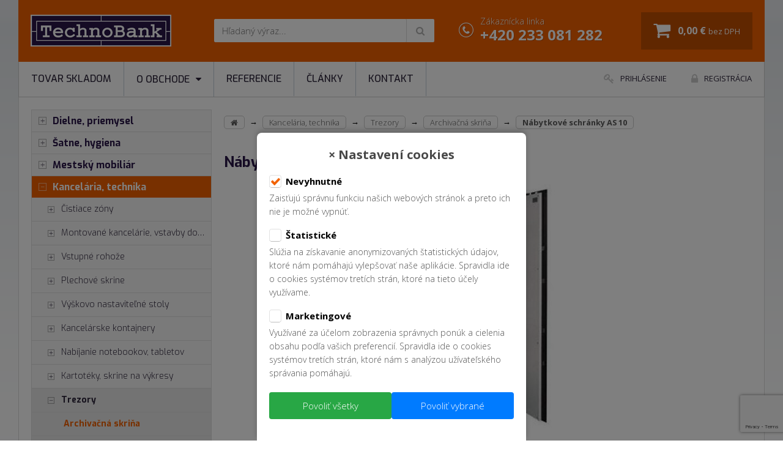

--- FILE ---
content_type: text/html; charset=UTF-8
request_url: https://www.nabytok-kovovy.sk/as-10/
body_size: 9440
content:

<!doctype html>
<!--[if lt IE 7]>      <html class="no-js lt-ie9 lt-ie8 lt-ie7" lang=""> <![endif]-->
<!--[if IE 7]>         <html class="no-js lt-ie9 lt-ie8" lang=""> <![endif]-->
<!--[if IE 8]>         <html class="no-js lt-ie9" lang=""> <![endif]-->
<!--[if gt IE 8]><!--> <html class="no-js" lang="sk"> <!--<![endif]-->
    <head>
                
       <!-- Google Tag Manager -->
        <script>
        (function(w,d,s,l,i){w[l]=w[l]||[];w[l].push({'gtm.start':
        new Date().getTime(),event:'gtm.js'});var f=d.getElementsByTagName(s)[0],
        j=d.createElement(s),dl=l!='dataLayer'?'&l='+l:'';j.async=true;j.src=
        'https://www.googletagmanager.com/gtm.js?id='+i+dl;f.parentNode.insertBefore(j,f);
        })(window,document,'script','dataLayer','GTM-N8JMQ7D3');
        
        </script>
        <!-- End Google Tag Manager -->

        <meta charset="utf-8">
        <meta http-equiv="X-UA-Compatible" content="IE=edge,chrome=1">
        <title>Nábytkové schránky AS 10 (AS 10) | TechnoBank</title>
        <meta name="viewport" content="width=device-width, initial-scale=1">
        <meta name="robots" content="index,follow">
        <meta name="description" content="Archivačná skriňa s certifikátom Z2, zámok typu A">
        <meta name="keywords" content="">
        <meta name="copyright" content="(c) Copyright TechnoBank, s.r.o.">
        <meta name="author" content="TechnoBank, s.r.o.">
        <meta name="seznam-wmt" content="Ox5gyK6yn2zPnFM9OT7ZyWZvBp5xYPtG">
        <meta property="fb:admins" content="690672593">
        

        <link rel="stylesheet" href="https://fonts.googleapis.com/css?family=Exo:300,300i,400,400i,500,500i,700,700i">
        <link rel="stylesheet" href="https://fonts.googleapis.com/css?family=Open+Sans:300,300i,400,400i,700,700i&amp;subset=latin-ext">
        <link rel="stylesheet" href="https://www.nabytok-kovovy.sk/css/font-awesome.min.css">
        <link rel="stylesheet" href="https://www.nabytok-kovovy.sk/css/normalize.min.css">
        <link rel="stylesheet" href="https://www.nabytok-kovovy.sk/css/grid.css">
        <link rel="stylesheet" href="https://www.nabytok-kovovy.sk/css/main.css?20180622">
        <link rel="stylesheet" href="https://www.nabytok-kovovy.sk/css/eu_cookies.css">
	
        <link rel="stylesheet" href="https://www.nabytok-kovovy.sk/css/button.css">
        <link rel="stylesheet" href="https://www.nabytok-kovovy.sk/css/form.css">
        <link rel="stylesheet" href="https://www.nabytok-kovovy.sk/js/vendor/bxslider/jquery.bxslider.css">
        <link rel="stylesheet" href="https://www.nabytok-kovovy.sk/js/vendor/selectric/selectric.css">
        <link rel="stylesheet" href="https://www.nabytok-kovovy.sk/js/vendor/fancybox/jquery.fancybox.min.css">
        <link rel="stylesheet" href="https://www.nabytok-kovovy.sk/js/jquery-ui-1.12.1.custom/jquery-ui.min.css">

        <script src="//ajax.googleapis.com/ajax/libs/jquery/1.11.2/jquery.min.js"></script>
        <script>window.jQuery || document.write('<script src="https://www.nabytok-kovovy.sk/js/vendor/jquery-1.11.2.min.js"><\/script>')</script>
  
        <script src="https://www.nabytok-kovovy.sk/js/jquery-ui-1.12.1.custom/jquery-ui.min.js"></script>	
        <script src="https://www.nabytok-kovovy.sk/js/vendor/modernizr-2.8.3-respond-1.4.2.min.js"></script>

        <!-- tabs -->        
        <script>
            $(function() {
                $( "#tabs-produkt" ).tabs({
                    activate:function(event,ui){
                      localStorage.setItem("lastTab",ui.newTab.index() );
                    },
                    active: localStorage.getItem("lastTab") || 0
                  });
                  
                  $( "#tabs-produkt2 a" ).click(function() {
                    var href = $(this).attr('href');                    
                    $([document.documentElement, document.body]).animate({
                        scrollTop: $("#tabs-produkt").offset().top - $('.shopping-bar').height() - 10
                    }, 1000);
                    $('a[href="'+ href +'"]:last').click();
                  });
            });
        </script>


        <link rel="shortcut icon" href="https://www.nabytok-kovovy.sk/img/favicon.ico">
        <link rel="shortcut icon" href="https://www.nabytok-kovovy.sk/img/apple-touch-icon.png">
        
        
        
        
        
        
        <script>
            var menaDecimals = 2;
            var NESKLADEM_MIN_VYROBCE = 'ALFA 3';
            var NESKLADEM_MIN_KS = 1;
            var skladem_url = '/skladom/';
        </script>
        <script>
            (function(i,s,o,g,r,a,m){i['GoogleAnalyticsObject']=r;i[r]=i[r]||function(){
            (i[r].q=i[r].q||[]).push(arguments)},i[r].l=1*new Date();a=s.createElement(o),
            m=s.getElementsByTagName(o)[0];a.async=1;a.src=g;m.parentNode.insertBefore(a,m)
            })(window,document,'script','https://www.google-analytics.com/analytics.js','ga');

            ga('create', 'G-XX2XM7SX2W', 'auto');
            ga('send', 'pageview');

            
        </script>
        
        <!-- Facebook Pixel Code -->
        <script>
          !function(f,b,e,v,n,t,s)
          {if(f.fbq)return;n=f.fbq=function(){n.callMethod?
          n.callMethod.apply(n,arguments):n.queue.push(arguments)};
          if(!f._fbq)f._fbq=n;n.push=n;n.loaded=!0;n.version='2.0';
          n.queue=[];t=b.createElement(e);t.async=!0;
          t.src=v;s=b.getElementsByTagName(e)[0];
          s.parentNode.insertBefore(t,s)}(window, document,'script',
          'https://connect.facebook.net/en_US/fbevents.js');
          fbq('init', '880670412326415');
          fbq('track', 'PageView');
        </script>
        <noscript>
          <img height="1" width="1" style="display:none" 
               src="https://www.facebook.com/tr?id={your-pixel-id-goes-here}&ev=PageView&noscript=1"/>
        </noscript>
        <!-- End Facebook Pixel Code -->
    </head>
    <body itemscope itemtype="http://schema.org/WebPage">
        <!-- Google Tag Manager (noscript) -->
        <noscript><iframe src="https://www.googletagmanager.com/ns.html?id="
        height="0" width="0" style="display:none;visibility:hidden"></iframe></noscript>
        <!-- End Google Tag Manager (noscript) -->
        
        <!--[if lt IE 8]>
            <p class="browserupgrade">You are using an <strong>outdated</strong> browser. Please <a href="http://browsehappy.com/">upgrade your browser</a> to improve your experience.</p>
        <![endif]-->

        <div class="wrapper">
            <div class="header-container">
                <header>
                    <div class="clearfix">
                        <div class="top-logo">
                            <span>
                                <a href="https://www.nabytok-kovovy.sk/"><img src="https://www.nabytok-kovovy.sk/img/ico-logo-kovovy-nabytek-technobank.png" alt="Priemyselný nábytok TechnoBank" class="img-responsive produkt-img"></a>
                            </span>
                        </div>

                        <div class="top-search">
                            <form class="searchForm" action="https://www.nabytok-kovovy.sk/vysledok-hladania/" method="get" onsubmit="return QS(this, 'Zadajte prosím minimálne 3 znaky.')">
                                <div class="input-group">
                                    <input type="text" value="" name="w" placeholder="Hľadaný výraz..." autocomplete="off" class="input">
                                    <div class="input-group-btn">
                                        <button type="button" class="btn">
                                            <i class="fa fa-search" aria-hidden="true"></i>
                                        </button>
                                    </div>
                                </div>
                            </form>
                        </div>

                        <div class="top-info">
                            Zákaznícka linka
                            <br />
                            <strong>+420 233 081 282</strong>
                        </div>

                        <div class="top-cart">
                            <a href="https://www.nabytok-kovovy.sk/nakupny-kosik/" data-type="top-basket-summary">
                                <span><strong id="mini_kosik_cena_bez_dph">0,00 &euro;</strong> <small>bez DPH</small></span>
                            </a>
                        </div>

                        <div class="top-control">
                            <ul class="clearfix">
                                <li>
                                    <a href="#" data-type="top-search">
                                        <i class="fa fa-search" aria-hidden="true"></i>
                                    </a>
                                </li>
                                <li>
                                    <a href="#" data-type="top-basket-summary">
                                        <i class="fa fa-shopping-cart" aria-hidden="true"></i>
                                    </a>
                                </li>
                            </ul>
                        </div>
                    </div>

                    <div class="top-login" id="top-login">
                        <strong>Prihlásenie do e-shopu</strong>
                        <form action="https://www.nabytok-kovovy.sk/login/" method="post" class="form">
                            <div class="form-group clearfix">
                                <div class="col span_3_of_3">
                                    <input type="email" value="" name="username" placeholder="E-mail" class="input">
                                </div>
                            </div>
                            <div class="form-group clearfix">
                                <div class="col span_3_of_3">
                                    <input type="password" value="" name="password" placeholder="Heslo" class="input">
                                </div>
                            </div>
                            <div class="form-group clearfix">
                                <div class="col span_3_of_3 text-right">
                                    <input type="submit" value="prihlásiť" class="btn btn-orange" onclick="ga('send', 'event', 'E-shop', 'Odeslání formuláře', 'Přihlášení');">
                                </div>
                            </div>
                        </form>
                        <ul>
                            <li><a href="https://www.nabytok-kovovy.sk/login/?act=forgot">Zabudol(a) ste heslo?</a></li>
                            <li><a href="https://www.nabytok-kovovy.sk/zakaznicka-zona/?act=reg">Nie ste zaregistrovaný(-á)?</a></li>
                            <li><a href="https://www.nabytok-kovovy.sk/ako-nakupovat-kovovy-nabytok/">Potrebujete poradiť?</a></li>
                        </ul>
                    </div>

                    <div class="top-login" id="top-sales">
                        
                        
                        <strong>Môj obchodník</strong>
                        <p>Zadajte identifikačné číslo Vašej firmy a my Vám ponúkneme kontakt na prideleného technického konzultanta - obchodníka.</p>
                        <form action="/zakaznicka-zona/?act=ic" method="post" onsubmit="return showIc(this);" class="form">
                            <div class="form-group clearfix">
                                <div class="col span_3_of_3">
                                    <input type="text" value="" name="ic" placeholder="IČ" class="input">
                                </div>
                            </div>
                            <div class="form-group clearfix">
                                <div class="col span_3_of_3 text-right">
                                    <input type="submit" value="odeslat" class="btn btn-orange" onclick="ga('send', 'event', 'Můj obchodník', 'Odeslání formuláře', 'Zadání IČ');">
                                </div>
                            </div>
                        </form>
                    </div>
                    
                    
                    <div id="minikosik">
                        
                    </div>
                    
                    <!-- spoust fancybox kosiku -->
                    <a id="mezikosik" href="#minikosikfancybox" style="display: none;"></a>
                    <div id="minikosikfancybox" style="display: none">
                        
                    </div>
                    
                    <!-- skrytý košík KONEC -->
                </header>
            </div>
            <div class="nav-container">
                <div class="clearfix">
                    <button class="nav-toggle">
                        <i class="fa fa-bars" aria-hidden="true"></i>
                        Navigácia
                    </button>
                </div>
                <nav class="clearfix">
                    <ul class="navi">
                        <ul class="navi" id="nav2">
<li class=""><a href="https://www.nabytok-kovovy.sk/skladom/"   >Tovar skladom</a></li>
<li class=""><a href="https://www.nabytok-kovovy.sk/"  onclick="return false;" >O obchode<i class="fa fa-caret-down" aria-hidden="true"></i> </a>
<ul class="dropdown">
<li class=""><a href="https://www.nabytok-kovovy.sk/preco-u-nas-nakupovat/"   >Prečo u nás nakupovať</a></li>
<li class=""><a href="https://www.nabytok-kovovy.sk/ako-nakupovat-kovovy-nabytok/"   >Ako nakupovať</a></li>
<li class=""><a href="https://www.nabytok-kovovy.sk/obchodne-podmienky-technobank/"   >Obchodné podmienky</a></li>
<li class=""><a href="https://www.nabytok-kovovy.sk/prevadzkovatel-elektronickeho-obchodu/"   >Prevádzkovateľ</a></li></ul></li>
<li class=""><a href="https://www.nabytok-kovovy.sk/referencie/"   >Referencie</a></li>
<li class=""><a href="https://www.nabytok-kovovy.sk/clanky/"   >Články</a></li>
<li class=""><a href="https://www.nabytok-kovovy.sk/kontakt/"   >Kontakt</a></li></ul>
                    </ul>
                    <ul class="user">
                        <li><a data-fancybox data-src="#top-login" href="javascript:;"><i class="fa fa-key fa-lg" aria-hidden="true"></i>Prihlásenie</a></li>
                        <li><a href="https://www.nabytok-kovovy.sk/zakaznicka-zona/?act=reg"><i class="fa fa-lock fa-lg" aria-hidden="true"></i>Registrácia</a></li>
                        
                        <!--
                        <li>
                            <a data-fancybox data-src="#top-sales" href="javascript:;"><i class="fa fa-user fa-lg" aria-hidden="true"></i>Môj obchodník</a>
                            <<a id="ic_obch_tlacitko" href="#top-sales" style="display: none;"></a>
                            <a id="ic_obch_tlacitko_neprirazen" href="#obchodnik_neprirazen" style="display: none;"></a>
                        </li>
                        -->
                    </ul>
                </nav>
            </div>
            <div class="main-container">
                <div class="main clearfix">
                    <div id="left-column" class="col">
                        <div class="clearfix">
                            <button class="tree-toggle">
                                <i class="fa fa-bars" aria-hidden="true"></i>
                                Produkty
                            </button>
                        </div>					
                        <div class="tree">
                            
<ul class="">
<li class="id1">
    <a href="https://www.nabytok-kovovy.sk/dielensky-nabytok/" ><span class="plus">1</span>Dielne, priemysel </a>
    
  </li>

  <li class="id2">
    <a href="https://www.nabytok-kovovy.sk/kovove-satnove-skrine/" ><span class="plus">1</span>Šatne, hygiena </a>
    
  </li>

  <li class="id6">
    <a href="https://www.nabytok-kovovy.sk/mestsky-mobiliar/" ><span class="plus">1</span>Mestský mobiliár </a>
    
  </li>

  <li class="open sel id4">
    <a href="https://www.nabytok-kovovy.sk/kartoteky/" onclick="return closeKatSubmenu(this)"><span  class="minus active">1</span>Kancelária, technika </a>
    
<ul class="test">
<li class="id75016">
    <a href="https://www.nabytok-kovovy.sk/cistiace-zony-2/" ><span class="plus">2</span>Čistiace zóny </a>
    
  </li>

  <li class="id75119">
    <a href="https://www.nabytok-kovovy.sk/montovane-kancelarie-vstavby-do-hal-2/" ><span class="plus">2</span>Montované kancelárie, vstavby do hál </a>
    
  </li>

  <li class="id75030">
    <a href="https://www.nabytok-kovovy.sk/vstupne-rohoze-1/" ><span class="plus">2</span>Vstupné rohože </a>
    
  </li>

  <li class="id75050">
    <a href="https://www.nabytok-kovovy.sk/plechove-skrine-1/" ><span class="plus">2</span>Plechové skrine </a>
    
  </li>

  <li class="id74850">
    <a href="https://www.nabytok-kovovy.sk/vyskovo-nastavitelne-stoly/" ><span class="plus">2</span>Výškovo nastaviteľné stoly </a>
    
  </li>

  <li class="id74275">
    <a href="https://www.nabytok-kovovy.sk/kontajnery-pre-kancelarske-stoly/" ><span class="plus">2</span>Kancelárske kontajnery </a>
    
  </li>

  <li class="id74823">
    <a href="https://www.nabytok-kovovy.sk/nabijanie-notebookov-tabletov/" ><span class="plus">2</span>Nabíjanie notebookov, tabletov </a>
    
  </li>

  <li class="id74863">
    <a href="https://www.nabytok-kovovy.sk/kartoteky-kov-a-lamino-2/" ><span class="plus">2</span>Kartotéky, skrine na výkresy </a>
    
  </li>

  <li class="open sel id74855">
    <a href="https://www.nabytok-kovovy.sk/trezory-2/" onclick="return closeKatSubmenu(this)"><span  class="minus active">2</span>Trezory </a>
    
<ul class="test">
<li class="sel id74854">
    <a href="https://www.nabytok-kovovy.sk/archivacna-skrina/" >Archivačná skriňa </a>
    
  </li>

  <li class="id74870">
    <a href="https://www.nabytok-kovovy.sk/domace-trezory/" >Domáce trezory </a>
    
  </li>

  <li class="id74871">
    <a href="https://www.nabytok-kovovy.sk/nabytkove-trezory/" >Nábytkové trezory </a>
    
  </li>

  <li class="id74872">
    <a href="https://www.nabytok-kovovy.sk/sejfy-do-zdi/" >Sejfy do zdi </a>
    
  </li>

  <li class="id74988">
    <a href="https://www.nabytok-kovovy.sk/skrinka-na-kluce/" >Skrinka na kľúče </a>
    
  </li>

  <li class="id74856">
    <a href="https://www.nabytok-kovovy.sk/trezorove-skrine-4/" >Trezorové skrine </a>
    
  </li>

  <li class="id74873">
    <a href="https://www.nabytok-kovovy.sk/trezory-do-steny/" >Trezory do steny </a>
    
  </li>

  <li class="id74869">
    <a href="https://www.nabytok-kovovy.sk/trezory-na-peniaze/" >Trezory na peniaze </a>
    
  </li>

  <li class="id74874">
    <a href="https://www.nabytok-kovovy.sk/trezory-na-zbrane-2/" >Trezory na zbraně </a>
    
  </li>
</ul>

  </li>

  <li class="id74886">
    <a href="https://www.nabytok-kovovy.sk/skartovacky-2/" ><span class="plus">2</span>Skartovačky </a>
    
  </li>

  <li class="id74882">
    <a href="https://www.nabytok-kovovy.sk/cisticky-a-sterilizatory-vzduchu-2/" ><span class="plus">2</span>Čističky a sterilizátory vzduchu </a>
    
  </li>

  <li class="id74653">
    <a href="https://www.nabytok-kovovy.sk/jedalenske-stolicky-3/" ><span class="plus">2</span>Jedálenské stoličky </a>
    
  </li>

  <li class="id74617">
    <a href="https://www.nabytok-kovovy.sk/lavice-do-cakarni/" ><span class="plus">2</span>Lavice do čakární </a>
    
  </li>

  <li class="id74853">
    <a href="https://www.nabytok-kovovy.sk/nabytok-do-jedalne/" ><span class="plus">2</span>Nábytok do jedálne </a>
    
  </li>

  <li class="id74993">
    <a href="https://www.nabytok-kovovy.sk/skrine-na-dobijanie-mobilnych-zariadeni-2/" ><span class="plus">2</span>Skrine na dobíjanie mobilných zariadení </a>
    
  </li>

  <li class="id74597">
    <a href="https://www.nabytok-kovovy.sk/tabule-a-nastenky/" ><span class="plus">2</span>Tabule a nástenky </a>
    
  </li>

  <li class="id74255">
    <a href="https://www.nabytok-kovovy.sk/vesiaky/" ><span class="plus">2</span>Vešiaky </a>
    
  </li>
</ul>

  </li>

  <li class="id3">
    <a href="https://www.nabytok-kovovy.sk/kovove-skrine-regaly/" ><span class="plus">1</span>Sklady, odpady </a>
    
  </li>

  <li class="id12">
    <a href="https://www.nabytok-kovovy.sk/dorucovacie-a-uschovne-boxy/" ><span class="plus">1</span>Doručovacie a úschovné boxy </a>
    
  </li>

  <li class="id9">
    <a href="https://www.nabytok-kovovy.sk/bazar/" ><span class="plus">1</span>Bazár - výpredaj </a>
    
  </li>
</ul>

                        </div>
                    </div>
                    <div id="main-column" class="col">
                        <div class="clearfix">
                            <div class="col span_3_of_3">
                                <div itemprop="breadcrumb" class="breadcrumb">
                                    
                                    <a href="https://www.nabytok-kovovy.sk/"><i class="fa fa-home" aria-hidden="true"></i></a>
                                    <span class="divider">&rarr;</span>
                                    <span class="navitem">
                                        <a href="/kartoteky/">Kancelária, technika</a>
                                        

                                        <ul>
                                            <li>
                                                <a href="/dielensky-nabytok/">Dielne, priemysel</a> 
                                            </li>
                                            
                                            <li>
                                                <a href="/kovove-satnove-skrine/">Šatne, hygiena</a> 
                                            </li>
                                            
                                            <li>
                                                <a href="/mestsky-mobiliar/">Mestský mobiliár</a> 
                                            </li>
                                            
                                            <li>
                                                <a href="/kartoteky/">Kancelária, technika</a> 
                                            </li>
                                            
                                            <li>
                                                <a href="/kovove-skrine-regaly/">Sklady, odpady</a> 
                                            </li>
                                            
                                            <li>
                                                <a href="/dorucovacie-a-uschovne-boxy/">Doručovacie a úschovné boxy</a> 
                                            </li>
                                            
                                            <li>
                                                <a href="/bazar/">Bazár - výpredaj</a> 
                                            </li>
                                        </ul>
                                    </span>
                                    
                                    <span class="divider">&rarr;</span>
                                    <span class="navitem">
                                        <a href="/trezory-2/">Trezory</a>
                                        

                                        <ul>
                                            <li>
                                                <a href="/cistiace-zony-2/">Čistiace zóny</a> 
                                            </li>
                                            
                                            <li>
                                                <a href="/montovane-kancelarie-vstavby-do-hal-2/">Montované kancelárie, vstavby do hál</a> 
                                            </li>
                                            
                                            <li>
                                                <a href="/vstupne-rohoze-1/">Vstupné rohože</a> 
                                            </li>
                                            
                                            <li>
                                                <a href="/plechove-skrine-1/">Plechové skrine</a> 
                                            </li>
                                            
                                            <li>
                                                <a href="/vyskovo-nastavitelne-stoly/">Výškovo nastaviteľné stoly</a> 
                                            </li>
                                            
                                            <li>
                                                <a href="/kontajnery-pre-kancelarske-stoly/">Kancelárske kontajnery</a> 
                                            </li>
                                            
                                            <li>
                                                <a href="/nabijanie-notebookov-tabletov/">Nabíjanie notebookov, tabletov</a> 
                                            </li>
                                            
                                            <li>
                                                <a href="/kartoteky-kov-a-lamino-2/">Kartotéky, skrine na výkresy</a> 
                                            </li>
                                            
                                            <li>
                                                <a href="/trezory-2/">Trezory</a> 
                                            </li>
                                            
                                            <li>
                                                <a href="/skartovacky-2/">Skartovačky</a> 
                                            </li>
                                            
                                            <li>
                                                <a href="/cisticky-a-sterilizatory-vzduchu-2/">Čističky a sterilizátory vzduchu</a> 
                                            </li>
                                            
                                            <li>
                                                <a href="/jedalenske-stolicky-3/">Jedálenské stoličky</a> 
                                            </li>
                                            
                                            <li>
                                                <a href="/lavice-do-cakarni/">Lavice do čakární</a> 
                                            </li>
                                            
                                            <li>
                                                <a href="/nabytok-do-jedalne/">Nábytok do jedálne</a> 
                                            </li>
                                            
                                            <li>
                                                <a href="/skrine-na-dobijanie-mobilnych-zariadeni-2/">Skrine na dobíjanie mobilných zariadení</a> 
                                            </li>
                                            
                                            <li>
                                                <a href="/tabule-a-nastenky/">Tabule a nástenky</a> 
                                            </li>
                                            
                                            <li>
                                                <a href="/vesiaky/">Vešiaky</a> 
                                            </li>
                                        </ul>
                                    </span>
                                    
                                    <span class="divider">&rarr;</span>
                                    <span class="navitem">
                                        <a href="/archivacna-skrina/">Archivačná skriňa</a>
                                        

                                        <ul>
                                            <li>
                                                <a href="/archivacna-skrina/">Archivačná skriňa</a> 
                                            </li>
                                            
                                            <li>
                                                <a href="/domace-trezory/">Domáce trezory</a> 
                                            </li>
                                            
                                            <li>
                                                <a href="/nabytkove-trezory/">Nábytkové trezory</a> 
                                            </li>
                                            
                                            <li>
                                                <a href="/sejfy-do-zdi/">Sejfy do zdi</a> 
                                            </li>
                                            
                                            <li>
                                                <a href="/skrinka-na-kluce/">Skrinka na kľúče</a> 
                                            </li>
                                            
                                            <li>
                                                <a href="/trezorove-skrine-4/">Trezorové skrine</a> 
                                            </li>
                                            
                                            <li>
                                                <a href="/trezory-do-steny/">Trezory do steny</a> 
                                            </li>
                                            
                                            <li>
                                                <a href="/trezory-na-peniaze/">Trezory na peniaze</a> 
                                            </li>
                                            
                                            <li>
                                                <a href="/trezory-na-zbrane-2/">Trezory na zbraně</a> 
                                            </li>
                                        </ul>
                                    </span>
                                    
                                    <span class="divider">&rarr;</span>
                                    <span class="navitem">
                                        
                                        <strong>Nábytkové schránky AS 10 </strong>

                                        <ul>
                                            <li>
                                                <a href="/as-6/">Nábytkové schránky AS 6</a> 
                                            </li>
                                            
                                            <li>
                                                <a href="/as-10/">Nábytkové schránky AS 10</a> 
                                            </li>
                                        </ul>
                                    </span>
                                    
                                </div>

                                <!-- content -->
                                
<div class="category">
    
    
</div>

<!-- Nakupni lista BEGIN -->
<div class="shopping-bar">
    <div class="wrapper">
        <div class="clearfix">
            <div class="shopping-bar-left">
                <ul class="clearfix" id="tabs-produkt2">					
                    <li><a href="#tabs-popis">Popis tovaru</a></li>
                    
                    
                    
                    

                    <li><a href="#tabs-kontakt">Dopytový formulár</a></li>
                </ul>
            </div>
            <div class="shopping-bar-right">
                <table>
                    <tr>
                        <td class="stcImg">
                            <img src="/store/archivacna-skrina--as10_m.jpg" alt="Nábytkové schránky AS 10">
                        </td>
                        <td class="stcInfo">
                            <div class="stcInfoContent">
                                <span>Nábytkové schránky AS 10</span>
                                <div class="tags">
                                    <div class="tag in-stock hidden">Skladem</div>
                                </div>
                            </div>
                        </td>
                        <td class="stcChoose">
                            <a href="#prices" class="btn btn-buy" id="stcAnchorDetail">Kúpiť</a>
                        </td>						
                    </tr>
                </table>			
            </div>	
        </div>	
    </div>
</div>
<!-- Nakupni lista END -->

<div class="detail product-item" id="product-5715">
    <h1>Nábytkové schránky AS 10 <span>(AS 10)</span></h1>
    <div class="image">
            <img id="upoutavka_img" src="/store/archivacna-skrina--as10_v.jpg" alt="Nábytkové schránky AS 10" class="img-responsive produkt-img" rel="/store/archivacna-skrina--as10_v.jpg">
        </div>         
    
    
    <div class="thumbs">
        <div class="col span_2_of_4">
            <div class="tags">
                
                
                <div class="tag in-stock hidden">
                    Skladom
                </div>
            </div>
        </div>
        <div class="clearfix"></div>
    </div>
    
    <div class="prices" id="prices">
        <table>
            <tr>
                <th>Počet</th>
                <th>&euro; bez DPH</th>
                <th>&euro; s DPH</th>
            </tr>
            <tr>
                <td>od 1 ks</td>
                <td>
                    <span class="cena2">
                        <span class="cena_total">875,70</span>
                    </span>
                    
                </td>
                <td>
                    <span class="cena2">
                        <span class="cena_total_dph">1.059,60</span>
                    </span>
                    
                </td>
            </tr>
            
        </table>
    </div>

    <div class="basket">
        <form action="/nakupny-kosik/" onsubmit="return doKosiku(this)" class="form">
            <input type="hidden" name="act" value="insert" />
            <input type="hidden" name="produkt_id" value="5715" />
            <input type="hidden" name="kod2" value="archivacna-skrina--as10" />
            <input type="hidden" name="typImg" value="_v" />
            <input type="hidden" name="extImg" value="jpg" />
            
            <input type="hidden" name="vyrobce" value="T-SAFE s.r.o." />
            <input type="hidden" name="neskladem_min_ignore" value="0" />
            <input type="hidden" name="ks" value="0" />

            <input type="hidden" name="dph" value="21" />
            <input type="hidden" name="ks_0_cena" value="875.70" />
            
            

            
            <div class="form-group clearfix text-right">
                <div class="col span_4_of_4">
                    <div class="pcs pcs-lg">
                        <button type="button" data-type="minus" class="btn-number minus" data-field="pocet">-</button>
                        <input type="text" name="pocet" value="1" min="1" max="999">
                        <button type="button" data-type="plus" class="btn-number plus" data-field="pocet">+</button>
                    </div>
                    <input type="submit" value="Kúpiť" class="btn btn-buy btn-lg">
                    
                </div>
            </div>
        </form>
    </div>

    <div class="technical">
        <table>
            <tr>
                <th>Kód zboží:</th>
                <td>AS 10</td>
            </tr>
            <tr>
                <th>Kategória:</th>
                <td><a href="/archivacna-skrina/" title="Archivačná skriňa">Archivačná skriňa</a></td>
            </tr>            
            
            <tr>
                <th>Jednotka:</th>
                <td>ks</td>
            </tr>
            <tr>
                <th>Záruka:</th>
                <td>24</td>
            </tr>
            <tr>
                <th>Vnútorné rozmery (VxŠxH):</th>
                <td>1495 x 605 x 295</td>
            </tr>
            <tr>
                <th>Vonkajšie rozmery (VxŠxH):</th>
                <td>1550 x 610 x 375 mm</td>
            </tr>
            <tr>
                <th>Hmotnosť:</th>
                <td>112 Kg</td>
            </tr>
        </table>
    </div>

    <script>
        $(function () {
            initProduct('5715', [], location.hash);
        });
    </script>
        
    <!-- Facebook -->
    <div id="fb-root"></div>
    <script>(function(d, s, id) {
      var js, fjs = d.getElementsByTagName(s)[0];
      if (d.getElementById(id)) return;
      js = d.createElement(s); js.id = id;
      js.src = 'https://connect.facebook.net/cs_CZ/sdk.js#xfbml=1&version=v3.0';
      fjs.parentNode.insertBefore(js, fjs);
    }(document, 'script', 'facebook-jssdk'));</script>
    
    <script src="//platform.linkedin.com/in.js"> lang: cs_CZ</script>

    <div class="social clearfix">
        <div class="fb-like" data-href="https://www.nabytok-kovovy.sk/as-10" data-layout="button_count" data-action="like" data-size="small" data-show-faces="false" data-share="false"></div>
        <div class="fb-share-button" data-href="https://www.nabytok-kovovy.sk/as-10" data-layout="button_count" data-size="small" data-mobile-iframe="true"><a target="_blank" href="https://www.facebook.com/sharer/sharer.php?u=https://www.nabytok-kovovy.sk/as-10%2F&amp;src=sdkpreparse" class="fb-xfbml-parse-ignore">Zdieľať</a></div>
        <div class="linkedin">
            <script type="IN/Share"></script>
        </div>
        <div class="twitter">
            <a href="https://twitter.com/share?ref_src=twsrc%5Etfw" class="twitter-share-button" data-show-count="false">Tweet</a><script async src="https://platform.twitter.com/widgets.js" charset="utf-8"></script>
        </div>
    </div>

    <div id="tabs-produkt">
        <ul>
            <li><a href="#tabs-popis">Popis tovaru</a></li>
            
            
            
            

            <li><a href="#tabs-kontakt">Dopytový formulár</a></li>
        </ul>
        <div id="tabs-popis">
            <div class="info">
            <p>Archivačná skriňa s certifikátom Z2, zámok typu A</p>
            
            </div>
        </div>
         
        <div id="tabs-kontakt">
            <div class="contact-form" id="formular-dotaz-na-produkt">
                <p><strong>Ak chcete vedieť viac o tomto produkte, napíšte nám:</strong></p>
                
                <form class="form" method="post" action="" id="ic_form" name="id_form">
                    <div class="form-group clearfix">
                        <div class="col span_1_of_3">
                            <input type="text" value="" name="name" placeholder="Meno" class="input" required>
                        </div>
                        <div class="col span_1_of_3">
                            <input type="email" value="" name="email" placeholder="E-mail" class="input" required>
                        </div>
                        <div class="col span_1_of_3">
                            <input type="text" value="" name="phone" placeholder="Telefón" class="input"  required>
                        </div>
                    </div>
                    <div class="form-group clearfix">
                        <div class="col span_3_of_3">
                            <textarea placeholder="Správa" class="textarea" name="message"  required></textarea>
                        </div>
                    </div>

                    <div class="form-group clearfix">
                        <div class="col span_3_of_3 text-right"> 
                            <input type="hidden" name="produkt-kontaktni-formular" value="">
                            <input type="hidden" id="g-recaptcha-response" name="g-recaptcha-response">
                            <button name="produkt-kontaktni-formular-btn" id="button_form" class="btn btn-default btn-lg" >odoslať</button>
                        </div> 
                    </div>

                </form>
            </div>
        </div>
        
        
        
    </div>
</div>






                                <!-- /content -->
                            </div>
                        </div>
                    </div>
                </div>
            </div>

            <div class="footer-container">
                <footer class="clearfix">
                    <div class="col span_1_of_3">
                        <h2>Kovový dielenský nábytok</h2>
                        <ul class="clearfix">
                            <li><a href="https://www.nabytok-kovovy.sk/dielenske-stoly/" onclick="ga('send', 'event', 'Kategorie', 'Zápatí', 'Pracovné dielenské stoly');">Pracovné dielenské stoly</a></li>
                            <li><a href="https://www.nabytok-kovovy.sk/dielenske-skrine-skrinky-na-naradie-2/" onclick="ga('send', 'event', 'Kategorie', 'Zápatí', 'Kovové dielenské skrine');">Kovové dielenské skrine</a></li>
                            <li><a href="https://www.nabytok-kovovy.sk/dielenske-zasuvkove-skrine-profi/" onclick="ga('send', 'event', 'Kategorie', 'Zápatí', 'Zásuvkové skrine');">Zásuvkové skrine</a></li>
                        </ul>
                    </div>
                    <div class="col span_1_of_3">
                        <h2>Šatňové skrinky, boxy a lavice</h2>
                        <ul class="clearfix">
                            <li><a href="https://www.nabytok-kovovy.sk/satnove-skrinky/" onclick="ga('send', 'event', 'Kategorie', 'Zápatí', 'Šatňové skrinky');">Šatňové skrinky</a></li>
                            <li><a href="https://www.nabytok-kovovy.sk/satnikova-skrina-typ/" onclick="ga('send', 'event', 'Kategorie', 'Zápatí', 'Šatňové skrine - typ Z');">Šatňové skrine - typ Z</a></li>
                            <li><a href="https://www.nabytok-kovovy.sk/satnove-boxy/" onclick="ga('send', 'event', 'Kategorie', 'Zápatí', 'Šatňové boxy');">Šatňové boxy</a></li>
                        </ul>
                    </div>
                    <div class="col span_1_of_3">
                        <h2>Kontakt</h2>
                        <p>
                            (c) 1999 - 2026 <a href="https://www.nabytok-kovovy.sk/">TechnoBank, s.r.o. - priemyselný nábytok</a>
                            <br />
                            Dolina 69/15, 165 00 Praha 6 - Lysolaje, Česko
                            <br />
                            Telefón: +420 233 081 282
                            <br />
                            E-mail: <a href="mailto:info@technobank.sk">info@technobank.sk</a>
                            <br />
                            <strong>Máte otázku alebo dopyt? <a href="https://www.nabytok-kovovy.sk/kontakt/#napiste">Napíšte nám...</a></strong>
                        </p>
                        <p>
                            <a href="https://www.facebook.com/technobank/" rel="nofollow" onclick="ga('send', 'event', 'Social', 'Zápatí', 'Facebook');"><img alt="Facebook" src="https://www.nabytok-kovovy.sk/img/ico-facebook.png" /></a> <a href="https://www.linkedin.com/company/technobank/" rel="nofollow" onclick="ga('send', 'event', 'Social', 'Zápatí', 'LinkedIn');"><img alt="LinkedIn" src="https://www.nabytok-kovovy.sk/img/ico-linkedin.png" /></a> <a href="https://twitter.com/TechnoBank" rel="nofollow" onclick="ga('send', 'event', 'Social', 'Zápatí', 'Twitter');"><img alt="Twitter" src="https://www.nabytok-kovovy.sk/img/ico-twitter.png" /></a>
                        </p>
                    </div>
                </footer>
            </div>

        </div>
        
        <div id="totop"><a href="#">späť</a></div>
        
                
        <div class="euc-modal-overlay" id="eucModalOverlay">
        <div class="euc-modal">
            <div class="euc-modal-header">
                <span class="close-button" id="closeModal">&times;</span>
                Nastavení cookies
            </div>
            <div class="euc-modal-content">
                <form id="cookieForm">
                    <div class="checkbox-group">
                        <input type="checkbox" id="necessaryCookies" checked disabled>
                        <label for="necessaryCookies"><span></span>Nevyhnutné</label>
                        <p>Zaisťujú správnu funkciu našich webových stránok a preto ich nie je možné vypnúť.</p>
                    </div>
                    <div class="checkbox-group">
                        <input type="checkbox" id="analyticsCookies">
                        <label for="analyticsCookies"><span></span>Štatistické</label>
                        <p>Slúžia na získavanie anonymizovaných štatistických údajov, ktoré nám pomáhajú vylepšovať naše aplikácie. Spravidla ide o cookies systémov tretích strán, ktoré na tieto účely využívame.</p>
                    </div>
                    <div class="checkbox-group">
                        <input type="checkbox" id="marketingCookies">
                        <label for="marketingCookies"><span></span>Marketingové</label>
                        <p>Využívané za účelom zobrazenia správnych ponúk a cielenia obsahu podľa vašich preferencií. Spravidla ide o cookies systémov tretích strán, ktoré nám s analýzou užívateľského správania pomáhajú.</p>
                    </div>
                    <div class="button-group">
                        <button type="button" class="allow-all-button" id="allowAllCookies">Povoliť všetky</button>
                        <button type="button" class="submit-button" id="saveCookies">Povoliť vybrané</button>
                    </div>
                </form>
            </div>
        </div>
    </div>

    <script>
        const modalOverlay = document.getElementById('eucModalOverlay');
        const closeModal = document.getElementById('closeModal');
        const saveCookies = document.getElementById('saveCookies');
        const allowAllCookies = document.getElementById('allowAllCookies');
        const analyticsCookies = document.getElementById('analyticsCookies');
        const marketingCookies = document.getElementById('marketingCookies');

        function showModal() {
            modalOverlay.style.display = 'block';           
        }

        function hideModal() {
            modalOverlay.style.display = 'none';
        }
        
        function saveEuc() {
            hideModal();
            setCookie('eu-cookies-functionality', 1, 365);
            if(analyticsCookies.checked) setCookie('eu-cookies-analytics', 1, 365);
            if(marketingCookies.checked) setCookie('eu-cookies-ad', 1, 365);
            location.reload();
        }

        window.onload = showModal;

        closeModal.addEventListener('click', hideModal);
        modalOverlay.addEventListener('click', (event) => {
            if (event.target === modalOverlay) hideModal();
        });

        saveCookies.addEventListener('click', () => {
            //alert('Nastavení cookies bylo uloženo.');            
            saveEuc();            
        });

        allowAllCookies.addEventListener('click', () => {
            analyticsCookies.checked = true;
            marketingCookies.checked = true;
            //alert('Všechna cookies byla povolena.');
            saveEuc();              
        });
    </script>

 
        <script src="https://www.nabytok-kovovy.sk/js/vendor/bxslider/jquery.bxslider.min.js"></script>
        <script src="https://www.nabytok-kovovy.sk/js/vendor/selectric/jquery.selectric.min.js"></script>
        <script src="https://www.nabytok-kovovy.sk/js/vendor/fancybox/jquery.fancybox.min.js"></script>
        <script src="https://www.nabytok-kovovy.sk/js/main.js?20180507"></script>
        <script src="https://www.nabytok-kovovy.sk/js/md5.js"></script>
        <script src="https://www.nabytok-kovovy.sk/js/javask.js?20200921"></script>
            <script src="https://www.google.com/recaptcha/api.js?render=6LcEL_cZAAAAANkUcI30DaJ4jfSfDwkhCuZ83LE5"></script>
        <script>
            grecaptcha.ready(function() {  
                grecaptcha.execute('6LcEL_cZAAAAANkUcI30DaJ4jfSfDwkhCuZ83LE5', {action:'validate_captcha'})
                .then(function(token) {
                    document.getElementById('g-recaptcha-response').value = token;
                });
            });
        </script>
    </body>
</html>


--- FILE ---
content_type: text/html; charset=utf-8
request_url: https://www.google.com/recaptcha/api2/anchor?ar=1&k=6LcEL_cZAAAAANkUcI30DaJ4jfSfDwkhCuZ83LE5&co=aHR0cHM6Ly93d3cubmFieXRvay1rb3Zvdnkuc2s6NDQz&hl=en&v=PoyoqOPhxBO7pBk68S4YbpHZ&size=invisible&anchor-ms=20000&execute-ms=30000&cb=q2jfp3doe4b6
body_size: 48994
content:
<!DOCTYPE HTML><html dir="ltr" lang="en"><head><meta http-equiv="Content-Type" content="text/html; charset=UTF-8">
<meta http-equiv="X-UA-Compatible" content="IE=edge">
<title>reCAPTCHA</title>
<style type="text/css">
/* cyrillic-ext */
@font-face {
  font-family: 'Roboto';
  font-style: normal;
  font-weight: 400;
  font-stretch: 100%;
  src: url(//fonts.gstatic.com/s/roboto/v48/KFO7CnqEu92Fr1ME7kSn66aGLdTylUAMa3GUBHMdazTgWw.woff2) format('woff2');
  unicode-range: U+0460-052F, U+1C80-1C8A, U+20B4, U+2DE0-2DFF, U+A640-A69F, U+FE2E-FE2F;
}
/* cyrillic */
@font-face {
  font-family: 'Roboto';
  font-style: normal;
  font-weight: 400;
  font-stretch: 100%;
  src: url(//fonts.gstatic.com/s/roboto/v48/KFO7CnqEu92Fr1ME7kSn66aGLdTylUAMa3iUBHMdazTgWw.woff2) format('woff2');
  unicode-range: U+0301, U+0400-045F, U+0490-0491, U+04B0-04B1, U+2116;
}
/* greek-ext */
@font-face {
  font-family: 'Roboto';
  font-style: normal;
  font-weight: 400;
  font-stretch: 100%;
  src: url(//fonts.gstatic.com/s/roboto/v48/KFO7CnqEu92Fr1ME7kSn66aGLdTylUAMa3CUBHMdazTgWw.woff2) format('woff2');
  unicode-range: U+1F00-1FFF;
}
/* greek */
@font-face {
  font-family: 'Roboto';
  font-style: normal;
  font-weight: 400;
  font-stretch: 100%;
  src: url(//fonts.gstatic.com/s/roboto/v48/KFO7CnqEu92Fr1ME7kSn66aGLdTylUAMa3-UBHMdazTgWw.woff2) format('woff2');
  unicode-range: U+0370-0377, U+037A-037F, U+0384-038A, U+038C, U+038E-03A1, U+03A3-03FF;
}
/* math */
@font-face {
  font-family: 'Roboto';
  font-style: normal;
  font-weight: 400;
  font-stretch: 100%;
  src: url(//fonts.gstatic.com/s/roboto/v48/KFO7CnqEu92Fr1ME7kSn66aGLdTylUAMawCUBHMdazTgWw.woff2) format('woff2');
  unicode-range: U+0302-0303, U+0305, U+0307-0308, U+0310, U+0312, U+0315, U+031A, U+0326-0327, U+032C, U+032F-0330, U+0332-0333, U+0338, U+033A, U+0346, U+034D, U+0391-03A1, U+03A3-03A9, U+03B1-03C9, U+03D1, U+03D5-03D6, U+03F0-03F1, U+03F4-03F5, U+2016-2017, U+2034-2038, U+203C, U+2040, U+2043, U+2047, U+2050, U+2057, U+205F, U+2070-2071, U+2074-208E, U+2090-209C, U+20D0-20DC, U+20E1, U+20E5-20EF, U+2100-2112, U+2114-2115, U+2117-2121, U+2123-214F, U+2190, U+2192, U+2194-21AE, U+21B0-21E5, U+21F1-21F2, U+21F4-2211, U+2213-2214, U+2216-22FF, U+2308-230B, U+2310, U+2319, U+231C-2321, U+2336-237A, U+237C, U+2395, U+239B-23B7, U+23D0, U+23DC-23E1, U+2474-2475, U+25AF, U+25B3, U+25B7, U+25BD, U+25C1, U+25CA, U+25CC, U+25FB, U+266D-266F, U+27C0-27FF, U+2900-2AFF, U+2B0E-2B11, U+2B30-2B4C, U+2BFE, U+3030, U+FF5B, U+FF5D, U+1D400-1D7FF, U+1EE00-1EEFF;
}
/* symbols */
@font-face {
  font-family: 'Roboto';
  font-style: normal;
  font-weight: 400;
  font-stretch: 100%;
  src: url(//fonts.gstatic.com/s/roboto/v48/KFO7CnqEu92Fr1ME7kSn66aGLdTylUAMaxKUBHMdazTgWw.woff2) format('woff2');
  unicode-range: U+0001-000C, U+000E-001F, U+007F-009F, U+20DD-20E0, U+20E2-20E4, U+2150-218F, U+2190, U+2192, U+2194-2199, U+21AF, U+21E6-21F0, U+21F3, U+2218-2219, U+2299, U+22C4-22C6, U+2300-243F, U+2440-244A, U+2460-24FF, U+25A0-27BF, U+2800-28FF, U+2921-2922, U+2981, U+29BF, U+29EB, U+2B00-2BFF, U+4DC0-4DFF, U+FFF9-FFFB, U+10140-1018E, U+10190-1019C, U+101A0, U+101D0-101FD, U+102E0-102FB, U+10E60-10E7E, U+1D2C0-1D2D3, U+1D2E0-1D37F, U+1F000-1F0FF, U+1F100-1F1AD, U+1F1E6-1F1FF, U+1F30D-1F30F, U+1F315, U+1F31C, U+1F31E, U+1F320-1F32C, U+1F336, U+1F378, U+1F37D, U+1F382, U+1F393-1F39F, U+1F3A7-1F3A8, U+1F3AC-1F3AF, U+1F3C2, U+1F3C4-1F3C6, U+1F3CA-1F3CE, U+1F3D4-1F3E0, U+1F3ED, U+1F3F1-1F3F3, U+1F3F5-1F3F7, U+1F408, U+1F415, U+1F41F, U+1F426, U+1F43F, U+1F441-1F442, U+1F444, U+1F446-1F449, U+1F44C-1F44E, U+1F453, U+1F46A, U+1F47D, U+1F4A3, U+1F4B0, U+1F4B3, U+1F4B9, U+1F4BB, U+1F4BF, U+1F4C8-1F4CB, U+1F4D6, U+1F4DA, U+1F4DF, U+1F4E3-1F4E6, U+1F4EA-1F4ED, U+1F4F7, U+1F4F9-1F4FB, U+1F4FD-1F4FE, U+1F503, U+1F507-1F50B, U+1F50D, U+1F512-1F513, U+1F53E-1F54A, U+1F54F-1F5FA, U+1F610, U+1F650-1F67F, U+1F687, U+1F68D, U+1F691, U+1F694, U+1F698, U+1F6AD, U+1F6B2, U+1F6B9-1F6BA, U+1F6BC, U+1F6C6-1F6CF, U+1F6D3-1F6D7, U+1F6E0-1F6EA, U+1F6F0-1F6F3, U+1F6F7-1F6FC, U+1F700-1F7FF, U+1F800-1F80B, U+1F810-1F847, U+1F850-1F859, U+1F860-1F887, U+1F890-1F8AD, U+1F8B0-1F8BB, U+1F8C0-1F8C1, U+1F900-1F90B, U+1F93B, U+1F946, U+1F984, U+1F996, U+1F9E9, U+1FA00-1FA6F, U+1FA70-1FA7C, U+1FA80-1FA89, U+1FA8F-1FAC6, U+1FACE-1FADC, U+1FADF-1FAE9, U+1FAF0-1FAF8, U+1FB00-1FBFF;
}
/* vietnamese */
@font-face {
  font-family: 'Roboto';
  font-style: normal;
  font-weight: 400;
  font-stretch: 100%;
  src: url(//fonts.gstatic.com/s/roboto/v48/KFO7CnqEu92Fr1ME7kSn66aGLdTylUAMa3OUBHMdazTgWw.woff2) format('woff2');
  unicode-range: U+0102-0103, U+0110-0111, U+0128-0129, U+0168-0169, U+01A0-01A1, U+01AF-01B0, U+0300-0301, U+0303-0304, U+0308-0309, U+0323, U+0329, U+1EA0-1EF9, U+20AB;
}
/* latin-ext */
@font-face {
  font-family: 'Roboto';
  font-style: normal;
  font-weight: 400;
  font-stretch: 100%;
  src: url(//fonts.gstatic.com/s/roboto/v48/KFO7CnqEu92Fr1ME7kSn66aGLdTylUAMa3KUBHMdazTgWw.woff2) format('woff2');
  unicode-range: U+0100-02BA, U+02BD-02C5, U+02C7-02CC, U+02CE-02D7, U+02DD-02FF, U+0304, U+0308, U+0329, U+1D00-1DBF, U+1E00-1E9F, U+1EF2-1EFF, U+2020, U+20A0-20AB, U+20AD-20C0, U+2113, U+2C60-2C7F, U+A720-A7FF;
}
/* latin */
@font-face {
  font-family: 'Roboto';
  font-style: normal;
  font-weight: 400;
  font-stretch: 100%;
  src: url(//fonts.gstatic.com/s/roboto/v48/KFO7CnqEu92Fr1ME7kSn66aGLdTylUAMa3yUBHMdazQ.woff2) format('woff2');
  unicode-range: U+0000-00FF, U+0131, U+0152-0153, U+02BB-02BC, U+02C6, U+02DA, U+02DC, U+0304, U+0308, U+0329, U+2000-206F, U+20AC, U+2122, U+2191, U+2193, U+2212, U+2215, U+FEFF, U+FFFD;
}
/* cyrillic-ext */
@font-face {
  font-family: 'Roboto';
  font-style: normal;
  font-weight: 500;
  font-stretch: 100%;
  src: url(//fonts.gstatic.com/s/roboto/v48/KFO7CnqEu92Fr1ME7kSn66aGLdTylUAMa3GUBHMdazTgWw.woff2) format('woff2');
  unicode-range: U+0460-052F, U+1C80-1C8A, U+20B4, U+2DE0-2DFF, U+A640-A69F, U+FE2E-FE2F;
}
/* cyrillic */
@font-face {
  font-family: 'Roboto';
  font-style: normal;
  font-weight: 500;
  font-stretch: 100%;
  src: url(//fonts.gstatic.com/s/roboto/v48/KFO7CnqEu92Fr1ME7kSn66aGLdTylUAMa3iUBHMdazTgWw.woff2) format('woff2');
  unicode-range: U+0301, U+0400-045F, U+0490-0491, U+04B0-04B1, U+2116;
}
/* greek-ext */
@font-face {
  font-family: 'Roboto';
  font-style: normal;
  font-weight: 500;
  font-stretch: 100%;
  src: url(//fonts.gstatic.com/s/roboto/v48/KFO7CnqEu92Fr1ME7kSn66aGLdTylUAMa3CUBHMdazTgWw.woff2) format('woff2');
  unicode-range: U+1F00-1FFF;
}
/* greek */
@font-face {
  font-family: 'Roboto';
  font-style: normal;
  font-weight: 500;
  font-stretch: 100%;
  src: url(//fonts.gstatic.com/s/roboto/v48/KFO7CnqEu92Fr1ME7kSn66aGLdTylUAMa3-UBHMdazTgWw.woff2) format('woff2');
  unicode-range: U+0370-0377, U+037A-037F, U+0384-038A, U+038C, U+038E-03A1, U+03A3-03FF;
}
/* math */
@font-face {
  font-family: 'Roboto';
  font-style: normal;
  font-weight: 500;
  font-stretch: 100%;
  src: url(//fonts.gstatic.com/s/roboto/v48/KFO7CnqEu92Fr1ME7kSn66aGLdTylUAMawCUBHMdazTgWw.woff2) format('woff2');
  unicode-range: U+0302-0303, U+0305, U+0307-0308, U+0310, U+0312, U+0315, U+031A, U+0326-0327, U+032C, U+032F-0330, U+0332-0333, U+0338, U+033A, U+0346, U+034D, U+0391-03A1, U+03A3-03A9, U+03B1-03C9, U+03D1, U+03D5-03D6, U+03F0-03F1, U+03F4-03F5, U+2016-2017, U+2034-2038, U+203C, U+2040, U+2043, U+2047, U+2050, U+2057, U+205F, U+2070-2071, U+2074-208E, U+2090-209C, U+20D0-20DC, U+20E1, U+20E5-20EF, U+2100-2112, U+2114-2115, U+2117-2121, U+2123-214F, U+2190, U+2192, U+2194-21AE, U+21B0-21E5, U+21F1-21F2, U+21F4-2211, U+2213-2214, U+2216-22FF, U+2308-230B, U+2310, U+2319, U+231C-2321, U+2336-237A, U+237C, U+2395, U+239B-23B7, U+23D0, U+23DC-23E1, U+2474-2475, U+25AF, U+25B3, U+25B7, U+25BD, U+25C1, U+25CA, U+25CC, U+25FB, U+266D-266F, U+27C0-27FF, U+2900-2AFF, U+2B0E-2B11, U+2B30-2B4C, U+2BFE, U+3030, U+FF5B, U+FF5D, U+1D400-1D7FF, U+1EE00-1EEFF;
}
/* symbols */
@font-face {
  font-family: 'Roboto';
  font-style: normal;
  font-weight: 500;
  font-stretch: 100%;
  src: url(//fonts.gstatic.com/s/roboto/v48/KFO7CnqEu92Fr1ME7kSn66aGLdTylUAMaxKUBHMdazTgWw.woff2) format('woff2');
  unicode-range: U+0001-000C, U+000E-001F, U+007F-009F, U+20DD-20E0, U+20E2-20E4, U+2150-218F, U+2190, U+2192, U+2194-2199, U+21AF, U+21E6-21F0, U+21F3, U+2218-2219, U+2299, U+22C4-22C6, U+2300-243F, U+2440-244A, U+2460-24FF, U+25A0-27BF, U+2800-28FF, U+2921-2922, U+2981, U+29BF, U+29EB, U+2B00-2BFF, U+4DC0-4DFF, U+FFF9-FFFB, U+10140-1018E, U+10190-1019C, U+101A0, U+101D0-101FD, U+102E0-102FB, U+10E60-10E7E, U+1D2C0-1D2D3, U+1D2E0-1D37F, U+1F000-1F0FF, U+1F100-1F1AD, U+1F1E6-1F1FF, U+1F30D-1F30F, U+1F315, U+1F31C, U+1F31E, U+1F320-1F32C, U+1F336, U+1F378, U+1F37D, U+1F382, U+1F393-1F39F, U+1F3A7-1F3A8, U+1F3AC-1F3AF, U+1F3C2, U+1F3C4-1F3C6, U+1F3CA-1F3CE, U+1F3D4-1F3E0, U+1F3ED, U+1F3F1-1F3F3, U+1F3F5-1F3F7, U+1F408, U+1F415, U+1F41F, U+1F426, U+1F43F, U+1F441-1F442, U+1F444, U+1F446-1F449, U+1F44C-1F44E, U+1F453, U+1F46A, U+1F47D, U+1F4A3, U+1F4B0, U+1F4B3, U+1F4B9, U+1F4BB, U+1F4BF, U+1F4C8-1F4CB, U+1F4D6, U+1F4DA, U+1F4DF, U+1F4E3-1F4E6, U+1F4EA-1F4ED, U+1F4F7, U+1F4F9-1F4FB, U+1F4FD-1F4FE, U+1F503, U+1F507-1F50B, U+1F50D, U+1F512-1F513, U+1F53E-1F54A, U+1F54F-1F5FA, U+1F610, U+1F650-1F67F, U+1F687, U+1F68D, U+1F691, U+1F694, U+1F698, U+1F6AD, U+1F6B2, U+1F6B9-1F6BA, U+1F6BC, U+1F6C6-1F6CF, U+1F6D3-1F6D7, U+1F6E0-1F6EA, U+1F6F0-1F6F3, U+1F6F7-1F6FC, U+1F700-1F7FF, U+1F800-1F80B, U+1F810-1F847, U+1F850-1F859, U+1F860-1F887, U+1F890-1F8AD, U+1F8B0-1F8BB, U+1F8C0-1F8C1, U+1F900-1F90B, U+1F93B, U+1F946, U+1F984, U+1F996, U+1F9E9, U+1FA00-1FA6F, U+1FA70-1FA7C, U+1FA80-1FA89, U+1FA8F-1FAC6, U+1FACE-1FADC, U+1FADF-1FAE9, U+1FAF0-1FAF8, U+1FB00-1FBFF;
}
/* vietnamese */
@font-face {
  font-family: 'Roboto';
  font-style: normal;
  font-weight: 500;
  font-stretch: 100%;
  src: url(//fonts.gstatic.com/s/roboto/v48/KFO7CnqEu92Fr1ME7kSn66aGLdTylUAMa3OUBHMdazTgWw.woff2) format('woff2');
  unicode-range: U+0102-0103, U+0110-0111, U+0128-0129, U+0168-0169, U+01A0-01A1, U+01AF-01B0, U+0300-0301, U+0303-0304, U+0308-0309, U+0323, U+0329, U+1EA0-1EF9, U+20AB;
}
/* latin-ext */
@font-face {
  font-family: 'Roboto';
  font-style: normal;
  font-weight: 500;
  font-stretch: 100%;
  src: url(//fonts.gstatic.com/s/roboto/v48/KFO7CnqEu92Fr1ME7kSn66aGLdTylUAMa3KUBHMdazTgWw.woff2) format('woff2');
  unicode-range: U+0100-02BA, U+02BD-02C5, U+02C7-02CC, U+02CE-02D7, U+02DD-02FF, U+0304, U+0308, U+0329, U+1D00-1DBF, U+1E00-1E9F, U+1EF2-1EFF, U+2020, U+20A0-20AB, U+20AD-20C0, U+2113, U+2C60-2C7F, U+A720-A7FF;
}
/* latin */
@font-face {
  font-family: 'Roboto';
  font-style: normal;
  font-weight: 500;
  font-stretch: 100%;
  src: url(//fonts.gstatic.com/s/roboto/v48/KFO7CnqEu92Fr1ME7kSn66aGLdTylUAMa3yUBHMdazQ.woff2) format('woff2');
  unicode-range: U+0000-00FF, U+0131, U+0152-0153, U+02BB-02BC, U+02C6, U+02DA, U+02DC, U+0304, U+0308, U+0329, U+2000-206F, U+20AC, U+2122, U+2191, U+2193, U+2212, U+2215, U+FEFF, U+FFFD;
}
/* cyrillic-ext */
@font-face {
  font-family: 'Roboto';
  font-style: normal;
  font-weight: 900;
  font-stretch: 100%;
  src: url(//fonts.gstatic.com/s/roboto/v48/KFO7CnqEu92Fr1ME7kSn66aGLdTylUAMa3GUBHMdazTgWw.woff2) format('woff2');
  unicode-range: U+0460-052F, U+1C80-1C8A, U+20B4, U+2DE0-2DFF, U+A640-A69F, U+FE2E-FE2F;
}
/* cyrillic */
@font-face {
  font-family: 'Roboto';
  font-style: normal;
  font-weight: 900;
  font-stretch: 100%;
  src: url(//fonts.gstatic.com/s/roboto/v48/KFO7CnqEu92Fr1ME7kSn66aGLdTylUAMa3iUBHMdazTgWw.woff2) format('woff2');
  unicode-range: U+0301, U+0400-045F, U+0490-0491, U+04B0-04B1, U+2116;
}
/* greek-ext */
@font-face {
  font-family: 'Roboto';
  font-style: normal;
  font-weight: 900;
  font-stretch: 100%;
  src: url(//fonts.gstatic.com/s/roboto/v48/KFO7CnqEu92Fr1ME7kSn66aGLdTylUAMa3CUBHMdazTgWw.woff2) format('woff2');
  unicode-range: U+1F00-1FFF;
}
/* greek */
@font-face {
  font-family: 'Roboto';
  font-style: normal;
  font-weight: 900;
  font-stretch: 100%;
  src: url(//fonts.gstatic.com/s/roboto/v48/KFO7CnqEu92Fr1ME7kSn66aGLdTylUAMa3-UBHMdazTgWw.woff2) format('woff2');
  unicode-range: U+0370-0377, U+037A-037F, U+0384-038A, U+038C, U+038E-03A1, U+03A3-03FF;
}
/* math */
@font-face {
  font-family: 'Roboto';
  font-style: normal;
  font-weight: 900;
  font-stretch: 100%;
  src: url(//fonts.gstatic.com/s/roboto/v48/KFO7CnqEu92Fr1ME7kSn66aGLdTylUAMawCUBHMdazTgWw.woff2) format('woff2');
  unicode-range: U+0302-0303, U+0305, U+0307-0308, U+0310, U+0312, U+0315, U+031A, U+0326-0327, U+032C, U+032F-0330, U+0332-0333, U+0338, U+033A, U+0346, U+034D, U+0391-03A1, U+03A3-03A9, U+03B1-03C9, U+03D1, U+03D5-03D6, U+03F0-03F1, U+03F4-03F5, U+2016-2017, U+2034-2038, U+203C, U+2040, U+2043, U+2047, U+2050, U+2057, U+205F, U+2070-2071, U+2074-208E, U+2090-209C, U+20D0-20DC, U+20E1, U+20E5-20EF, U+2100-2112, U+2114-2115, U+2117-2121, U+2123-214F, U+2190, U+2192, U+2194-21AE, U+21B0-21E5, U+21F1-21F2, U+21F4-2211, U+2213-2214, U+2216-22FF, U+2308-230B, U+2310, U+2319, U+231C-2321, U+2336-237A, U+237C, U+2395, U+239B-23B7, U+23D0, U+23DC-23E1, U+2474-2475, U+25AF, U+25B3, U+25B7, U+25BD, U+25C1, U+25CA, U+25CC, U+25FB, U+266D-266F, U+27C0-27FF, U+2900-2AFF, U+2B0E-2B11, U+2B30-2B4C, U+2BFE, U+3030, U+FF5B, U+FF5D, U+1D400-1D7FF, U+1EE00-1EEFF;
}
/* symbols */
@font-face {
  font-family: 'Roboto';
  font-style: normal;
  font-weight: 900;
  font-stretch: 100%;
  src: url(//fonts.gstatic.com/s/roboto/v48/KFO7CnqEu92Fr1ME7kSn66aGLdTylUAMaxKUBHMdazTgWw.woff2) format('woff2');
  unicode-range: U+0001-000C, U+000E-001F, U+007F-009F, U+20DD-20E0, U+20E2-20E4, U+2150-218F, U+2190, U+2192, U+2194-2199, U+21AF, U+21E6-21F0, U+21F3, U+2218-2219, U+2299, U+22C4-22C6, U+2300-243F, U+2440-244A, U+2460-24FF, U+25A0-27BF, U+2800-28FF, U+2921-2922, U+2981, U+29BF, U+29EB, U+2B00-2BFF, U+4DC0-4DFF, U+FFF9-FFFB, U+10140-1018E, U+10190-1019C, U+101A0, U+101D0-101FD, U+102E0-102FB, U+10E60-10E7E, U+1D2C0-1D2D3, U+1D2E0-1D37F, U+1F000-1F0FF, U+1F100-1F1AD, U+1F1E6-1F1FF, U+1F30D-1F30F, U+1F315, U+1F31C, U+1F31E, U+1F320-1F32C, U+1F336, U+1F378, U+1F37D, U+1F382, U+1F393-1F39F, U+1F3A7-1F3A8, U+1F3AC-1F3AF, U+1F3C2, U+1F3C4-1F3C6, U+1F3CA-1F3CE, U+1F3D4-1F3E0, U+1F3ED, U+1F3F1-1F3F3, U+1F3F5-1F3F7, U+1F408, U+1F415, U+1F41F, U+1F426, U+1F43F, U+1F441-1F442, U+1F444, U+1F446-1F449, U+1F44C-1F44E, U+1F453, U+1F46A, U+1F47D, U+1F4A3, U+1F4B0, U+1F4B3, U+1F4B9, U+1F4BB, U+1F4BF, U+1F4C8-1F4CB, U+1F4D6, U+1F4DA, U+1F4DF, U+1F4E3-1F4E6, U+1F4EA-1F4ED, U+1F4F7, U+1F4F9-1F4FB, U+1F4FD-1F4FE, U+1F503, U+1F507-1F50B, U+1F50D, U+1F512-1F513, U+1F53E-1F54A, U+1F54F-1F5FA, U+1F610, U+1F650-1F67F, U+1F687, U+1F68D, U+1F691, U+1F694, U+1F698, U+1F6AD, U+1F6B2, U+1F6B9-1F6BA, U+1F6BC, U+1F6C6-1F6CF, U+1F6D3-1F6D7, U+1F6E0-1F6EA, U+1F6F0-1F6F3, U+1F6F7-1F6FC, U+1F700-1F7FF, U+1F800-1F80B, U+1F810-1F847, U+1F850-1F859, U+1F860-1F887, U+1F890-1F8AD, U+1F8B0-1F8BB, U+1F8C0-1F8C1, U+1F900-1F90B, U+1F93B, U+1F946, U+1F984, U+1F996, U+1F9E9, U+1FA00-1FA6F, U+1FA70-1FA7C, U+1FA80-1FA89, U+1FA8F-1FAC6, U+1FACE-1FADC, U+1FADF-1FAE9, U+1FAF0-1FAF8, U+1FB00-1FBFF;
}
/* vietnamese */
@font-face {
  font-family: 'Roboto';
  font-style: normal;
  font-weight: 900;
  font-stretch: 100%;
  src: url(//fonts.gstatic.com/s/roboto/v48/KFO7CnqEu92Fr1ME7kSn66aGLdTylUAMa3OUBHMdazTgWw.woff2) format('woff2');
  unicode-range: U+0102-0103, U+0110-0111, U+0128-0129, U+0168-0169, U+01A0-01A1, U+01AF-01B0, U+0300-0301, U+0303-0304, U+0308-0309, U+0323, U+0329, U+1EA0-1EF9, U+20AB;
}
/* latin-ext */
@font-face {
  font-family: 'Roboto';
  font-style: normal;
  font-weight: 900;
  font-stretch: 100%;
  src: url(//fonts.gstatic.com/s/roboto/v48/KFO7CnqEu92Fr1ME7kSn66aGLdTylUAMa3KUBHMdazTgWw.woff2) format('woff2');
  unicode-range: U+0100-02BA, U+02BD-02C5, U+02C7-02CC, U+02CE-02D7, U+02DD-02FF, U+0304, U+0308, U+0329, U+1D00-1DBF, U+1E00-1E9F, U+1EF2-1EFF, U+2020, U+20A0-20AB, U+20AD-20C0, U+2113, U+2C60-2C7F, U+A720-A7FF;
}
/* latin */
@font-face {
  font-family: 'Roboto';
  font-style: normal;
  font-weight: 900;
  font-stretch: 100%;
  src: url(//fonts.gstatic.com/s/roboto/v48/KFO7CnqEu92Fr1ME7kSn66aGLdTylUAMa3yUBHMdazQ.woff2) format('woff2');
  unicode-range: U+0000-00FF, U+0131, U+0152-0153, U+02BB-02BC, U+02C6, U+02DA, U+02DC, U+0304, U+0308, U+0329, U+2000-206F, U+20AC, U+2122, U+2191, U+2193, U+2212, U+2215, U+FEFF, U+FFFD;
}

</style>
<link rel="stylesheet" type="text/css" href="https://www.gstatic.com/recaptcha/releases/PoyoqOPhxBO7pBk68S4YbpHZ/styles__ltr.css">
<script nonce="Gfw6DDtaXSSAl9dGF9g2gg" type="text/javascript">window['__recaptcha_api'] = 'https://www.google.com/recaptcha/api2/';</script>
<script type="text/javascript" src="https://www.gstatic.com/recaptcha/releases/PoyoqOPhxBO7pBk68S4YbpHZ/recaptcha__en.js" nonce="Gfw6DDtaXSSAl9dGF9g2gg">
      
    </script></head>
<body><div id="rc-anchor-alert" class="rc-anchor-alert"></div>
<input type="hidden" id="recaptcha-token" value="[base64]">
<script type="text/javascript" nonce="Gfw6DDtaXSSAl9dGF9g2gg">
      recaptcha.anchor.Main.init("[\x22ainput\x22,[\x22bgdata\x22,\x22\x22,\[base64]/[base64]/[base64]/[base64]/[base64]/UltsKytdPUU6KEU8MjA0OD9SW2wrK109RT4+NnwxOTI6KChFJjY0NTEyKT09NTUyOTYmJk0rMTxjLmxlbmd0aCYmKGMuY2hhckNvZGVBdChNKzEpJjY0NTEyKT09NTYzMjA/[base64]/[base64]/[base64]/[base64]/[base64]/[base64]/[base64]\x22,\[base64]\\u003d\\u003d\x22,\x22wo5WIsKyw4Fqw5vDkClIw5tqG8KORzxLwp7CrsO+dsOhwrwGEQQbGcKPI0/DnSx9wqrDpsOEN2jCkCTCucOLDsKJVsK5TsOUwqzCnV41wrUAwrPDg0rCgsOvGcOowozDlcOFw5wWwpVlw4QjPgzCvMKqNcKlEcOTUljDuUfDqMKxw6XDr1Iswr1Bw5vDn8OKwrZ2wpDCqsKcVcKPT8K/McKnTm3DkXppwpbDvW91SSTCi8O4Rm96LsOfIMKIw4VxTVPDg8KyK8OoWCnDgXnCmcKNw5LCnFxhwrcSwp9Aw5XDrAfCtMKRJgA6wqISwojDi8KWwqfCtcO4wr54wpTDksKNw73DncK2wrvDmA/Cl3BuHygzwqbDncObw70gZEQcZiLDnC0gEcKvw5c3w7DDgsKIw5HDjcOiw644w6MfAMOCwp8Gw4d6M8O0wpzCp2nCicOSw6/DksOfHsK3csOPwptjCsOXUsO4a2XCgcKCw4HDvDjCgMKQwpMZwo7Cs8KLwojCi2RqwqPDssO9BMOWSsObOcOWJ8O+w7FZwpLCvsOcw4/[base64]/[base64]/Cv8OswqJbwpAtwqfDjMO6wqPDqVAUw5MiwpcibMKjO8OGXTo1JcKww6vCuwxveEHDncO0fzxHOMKUbCUpwrtVbUTDk8KrBcKlVRjDmGjCvVgnLcOYwqYsSQUvEULDssOCHW/Cn8ObwqhBKcKGwqbDr8OdRsOgf8KfwobCusKFwp7DvBZyw7XCtMKbWsKzUcK4YcKhG0vCiWXDlMO2CcOBLygdwo5swpjCv0bDtkcPCMK6LH7Cj147wro8AEbDuSnCk1XCkW/[base64]/DvT7DmGDCosKjwrVqEcOHZMOJw6/CqRDDgz1LwqTDs8KwYcO9w4DDjsKbwqR0QsKsw5vCoMO6H8Kewq5mQsK2XCrDocKCw6nCvxcSw4vDnsKKOVrDnSbDhcKTw65Cw78LI8Kkw4F+VMOdXyPDmsKjODXCkUDDvS9xcsOKNUHDp0PCqjrCkWDCmXbCu3s7e8K7esOLwqjDrsKTwq/Dug7Dv0nCjGDCv8O/w71bPT/[base64]/fTXCuw1Gw6NUAl9Cw7/CvsKmw7jCh1c5w7nDssOMBgfClcOUw6rDjMOfwoXCj3LDhMKRXMOFA8Kbwr/CjMKGw4rCvMKBw7XCqsK/wrFLRA80wrLDum3ChR9kRcKmV8K5wrfCt8OIw6UjwrTCpcKvw6EcdBNFJzhywpRpw7jDtMOoTsKsLyHCvcKFwr3DnsOtH8OXdMOoIcKEY8KMaC/Dvi7CmCHDu3vCp8O0Fz/[base64]/wrDDklbDicOUbsKqJV0Kw6PCkMO8FHoGa8KUfDYbwrU4woQEwpQRdMODEEjCpMO9w7wUFsKMaTkiw7QnwpvDvAZrf8OjL2rDtsKjFHHCt8O1ODZ4wpRMw6c+fcKOw7bCpMK1KcOaci8Gw7LDhsO/w5YONsKSw44vw4LCsCt4RMOFKyzDksOKVgrDkFrCjljCpsKXw6fCpsKwKwjCj8O3AAIxwpE8IRFZw59eZ0vCjyLDrBBrF8OeV8KFw4LDtGnDl8KPw7fDpFjDg3HDkxzClcKnw4sqw4Q8B0g/f8KbwoXCk3fCocO0wq/DsTxcOW5AbwDDqRBmw5zDtXdCwoVycVzClcK3w7/Dq8K9ZFPCnSXCocKlEcKrPUtuworDhcOKw4bCkHM1J8OsFcO5w5/CtCjCpyfDhX7ChXjCsyl8KMKdMkI8F1Q+wrJgfsOKw4ELYMKNTi0YWm3DrAbCp8O4CSXCsgY1bcKsJ03DrcOBN0rDi8OWQ8OvcB4uw4XDi8OQWAnCnsOackHDl2J/wrtLwqBwwpYHw50dwpkcOEHDm1/[base64]/wrQSw7YWwqDDqHtvFsK/H8K6SGvCvlY4wpTDnMOewqArwqVqecOVw5xhw6Ehwrk1FsKyw7vCosKlLsOPJ1/CqQ1iwrvCoB/CscKQw6sODcK8w7rCuCERQVHDjRY7CErDpj1LwoPCkMOVwq9TTTMMIcOFwobCmcONbsKqwp5bwq4oPMOswoshdcKcBGYQMkBlwo/CjMOfwrLCksOzMh8Mwq4mS8K3QijCkSnCkcKRwpBOKS8nwplGw4V3McOFL8Otw7oDWnd/YXHDl8OMGcOoacKOSMO7w74mw7kLwprDi8Kmw7cWKUXCk8KLw7EMBHPDqcOqwrXCk8O5w4JJwr1RdHjDowfCizHCiMOFw7/[base64]/E8Ocw6/CqRVMw6lOw4LCplvCkXTDmMO9NlfDnn3CrnYQw6soXw/DqcKQwo9wHcOFw7vDtlPChkzDhjFXU8ObUMO/csKNKzkyI1VlwqAMwrDDmQIxNcOowqvDs8OqwrJICsOiHMKhw5U6w5cSD8KrwqLDrkzDiQDCqcKeSAHCqsKfPcKawrTCtEYcBj/DmiPCpsODw6NXFMO3NcKQwp9uw6pRRkjCg8OiJ8KmIBAFw4nDgggZwqVQTTvCizxnw4xEwplDw4EVdDLCiijCiMOzwqXDp8Ohw4LDs3XCq8Ozw49bw5FUwpQje8K/OsKSJ8KYLXzCt8OPw4vCkTjCtcKlwqYLw43CsWvDvMKQwqbDq8OdwoTCncOHccKRKcOHQEUpwrkfw5p6KHDChVTCpETCoMOjwodeYcOwCV0UwoxHX8OKGRULw4jCncKGw57Cn8KJw4UoQ8O7wo/DjAfDl8OXY8OrLjHCvsOWaTHCssKDw6lqwpzCp8ONwoApCDjCi8OZRSwVw7vCkhNgw4vDnQZrbn88w40NwrNXSMOMBnfCnw/DgcOgwo/Ctipjw4HDrcKQw63Cl8OfVsOfVX/ClMKIwqrCsMOHw5h5wrbCgysKak53w7/[base64]/ClFDCmnobIy7CmsKAXcKUw5szw5jDp2/[base64]/DmsODNcKdXx90w6fDhTTDucKKXUMWQsKXwo7DpUY9wrbCocKiw7NOwrbCkj5TL8KJc8OBH0zDisKNVkt4w4c6I8OSHVTCoCZZwr44wqESwo9EGwXCsC3Ci1DDqyXDg0rDnMOJPih2d2YFwqbDqX8Vw7/ChcO5w6Q4wqvDn8OKXGoCw5RuwpdNXMORI2bCoBrDq8KZRhVPOWrDl8KhcgTCq247w68+w70FCiQdGj3CnsKJcH/Cs8KRbsK5aMKmwo11VMOdSH4Vw6fDl1zDqD8Bw7kqawh+w7V1wqbDoVHDmQE/Ckx+w7DDpMKMwrJ/wpk7OsO1wpYJwqnCvsOOw57Dsw3DmcOuw5LCgUwkOB3CmcOFwr1hYsO2wqZtwrDCvDZ4w5VQa3U/K8OJwpsMworDqMKSw6Q9ecKlAcOEKcKEP3NHw4EJw4fCscOkw7TCoUvDukF+YGM2w5vCsBwWw7sIBsKEwqxrS8OVLyp/Z18wXcKSwqLChgcQPsKbwqJXQMOcJ8Knwo3Du1k1w5/DtMK7wo13w7UxRMOIwo7CuwHCm8OTwrXDtsOQUcKmT3TDnBvCsGDDksKvwrnDsMOkw7llw7htwrbDkRPDp8OswojDmGPDmMKMeFk4w4hIwpswdMOqw6QBQcOJw6HCjTnCj3/Ckm96wpBEwonCvg/DjcKiLMOkwrXCv8OVw7MrFUfDrg5Uw5xWwpVtw5lawqBKesKhEQTDrsOaw4vCnMO5UTlrw6RxQh4Fw43DsFDDgScLXMKIE3vCtSjDlMKIwq/CqlcVw7TDusKqw4cEe8KzwoPDqxPChn7DsQEiwoTDgm/CmVtWAcOCVMOqw4/Do3nDgTzDo8KwwqEkwpx8CsOnw5cTw58mIMK2wooMEsOaS19vP8KnAMKhfV1Fw709wqLCusOmwrp7w6nDuzHDoF18NE/[base64]/Co04oL8K1wpXCly42w5fDjzLCrMOKd8KgIXEjV8KAwpUWw6U+ZcO2RMObZybDrsKRb1gnwpLCt1RQPsO+w7TCg8KXw6jDtcKrw6h7w6APwqJzw6Ntw4DCnkd0wrBTGQDCrcO4eMOpwopVwoTCqyAjwqIcw6/DkFbCrmfCu8KMw4hSPMOAZcK0RRvDt8K2d8K4wqJyw4rCq0xcw6lZdW/[base64]/[base64]/[base64]/w6MXfzvDpcOHdnFKCH1lGcO9WsOcFWpnMcKzw7nDoEhNwrs8PFLDjGl/w6fCoWDDucKnLB9Zw7XCslFpwpbCpihuZXLDphXChRrCtcOdwrnDgcONLlvDsxjDrMOgMilrw7fCm2t4wqUZFcKINMOfGRB6w5ked8KTKEIlwpscw5/Du8KTEsOKRyfChlfCkX/DjjfDvcOUw7PCvMOAwqdhRMORBikAOU01ND/CvHnCtD7CkXfDtXA9AMK9O8KdwoHCrSbDjnvDpMK2QiXDqMKlFcOFwonCm8KDV8OiGMKZw4MANGYjw4/DjUDCuMKmw7jDjBjCkEPDoDZow6HCr8O1wqQbUMKSw6vClR/DgsOIdCjDrsOXwqQOcRF5EcKCE05Iw5twfsOawrHCvcOaAcKmw4/[base64]/Ckix5WiALZyPDgMKlU8O3CcO7w6bDtsOJwrARR8OdL8K6w5vDgcOXwqDCuic7E8KjODQYNsKWw6U4PcOAc8K/w6zDrsK1QS0qBnTDhMKyWcKYFxQ7SSHCh8O2U2cKDnURw553w6MwX8O1wpdFw6DDjx5lb1LCgsKmw4IqwoIHKgIjw47DtsKwM8K9TRnCq8Oaw4vCj8Kzw6bDhsKQwpbCoCfDv8OEwrALwpnCpMOhIlXCrnpzd8KhwpXDtMKLwpsCw514W8O7w6APOsOzW8Kgwr/[base64]/wpdheg3CrV1qwrFfGMObwoLCsHt9HDjCpsK7P8OMFQoow5vCilHCumpPwqFZw5zChMOZTBJkJlFLY8OXRsKES8KRw5zCnMKdwpUAw604U0jDncOVJTEewr/DkcKRagQIQMO6IFnCpnwqwpYcLsO9wqkKwplHHXRjIyc8w7YnDMKQw6rDhyEWYhrCosKlQm7CvsOsw5toOQgrPgzDlGvChcKUw5vClMKBDcO7wp8Dw6bCjMOIG8O4WMOXKWhGw45WC8Onwr5ww4vCjl7Cn8KEOsKTwoTCpWbDtkjCsMKESlZgwpA8Uw/CmlDDmx7ChMOyLBJywoHDjE7Cr8OVw5/DusKWMQMscsOLwrLCmiPDs8KtDWV+w5RTwoXDvXfDswJtLMOow6LDrMODPl3Dg8K2EjnCr8OjYyDCqsOhdEjCp0kfHsKTdMOuwrHCjcObwprCmgfCgsKrw55ZfcOCw5JywpTClH3CujDDjcKJHVbCvxnCqsOeIFbCscODw5HCp0lmKMO0Oi3DrcKCb8O/UcKew7FHwrRewqfCrcK/wqTDmcOQwqx6w4vCrsO0wrLDokTDtEZjWCRCYStbw41BKMOkwrxewoPDiHQ8PFHCiXYsw4QcwotFw6/[base64]/Ci2ZydsOVw4HDuA/[base64]/CuWFgwqTCr8O9w5QAwq1jw5QKwqxhK8KGwq/CtsOGw60tSQVtUMKJW2bCkMOnMcKyw7spw7cNw6RzYlciw6bCsMOEw6bDn08vw4EgwpJ1w7o2w4nCs0TCghnDs8KGVQDCgsOOTmnCmMKACkHDocOkVXlTW3x7wrjDpkw9wos6w7JNw6EFw7JobSnChEghP8Ogw73ChcOhYcK9Uj/DsHEVw7cswrbDu8OsKW9Tw5bChMKcOGLCj8OWw5vDoDHDssKIwoQ7LMKlw5F/UQnDmMK0w4DDvxHCmyLDk8OjHF3CrMOfe1rDqsK5w4UXwrTCrAl0wpXCmV/DvDHDtsKUw57DjXRmw4fDmMKHwo/DsirCv8Ovw4HDr8ORUMKKYlBIPMO8G3gEPwEpw7pVw6rDjjHCpWXDoMKMHSvDpzTCrMKZO8KjwqrDpcOVw5U/wrTDvgnDsz8BRG1Cw4/[base64]/[base64]/CvyvCscOhYmk/RSxVwq4aRGlow6rCsBbCvhnDoxHChBlESsObEVgfw5o2wqXDpcKvwpnDpMKhWCRsw7HDuHdJw6gRYBFZVB7CqVrClFjCk8Ovwqokw7bDtMOHwrhuJxYodsK5w63CtArCq2DCmsKFNcObwpbCh0bDo8OiKMKKw5tLEx0hXcOOw4RODT/Dm8O5KsKww5rDuGYRbzrCshN7wr1Iw5jCtQbCixQ/wr3ClcKQw5cfwrzCkU4CKMOXc1kVwrlZHsKyfn3Dg8KRQDjDqG48wpZ/dcO5J8Ovw6U4dsKFDh/DolpxwpoYwrE0egBXXsKbUsKdwrFtXcKcZcOHa1U1wobDuTDDr8OMwr9gLF0BTA0zw7rDlsOqw6/[base64]/w4zCgcKqZcOewqoeIsKtwrRiwprCk8KjJcOQCHXDni8IbsKzw6sTwpx1w5Ebw51rwrzCjQBgXcOtIsOHwoURwrbDs8KIPMKad33Dp8OXw5HDhcKhw748d8KNw7LDok8GG8Ksw60VSlUXasOQwo8RDhBzwr8ewrBVwp/DmsKVw4NGw4Vdw6rDhy9tScOmw57Cu8KTwoHDmgLCtcOyFU5+woRjJMKWwrIMcWXCuXXCl24cwoPCpi7DnELCrcKNH8ONwr8Hw7HDkl/[base64]/CjcKiEhnCpjhvw6zDucKfw7TDgcKRw5cww54fw6fDqMONw7DDlsKzIMKpThLDusK1K8KOeWvDl8OnEHTDkMOnbXfCksKNU8O6dsOpwrcZw5MQwpNDwo/DjQ/[base64]/CqnrDhMOlY3pXw5dqwrPChFw3ZWYHDMKuGCTCgsOaZMObwoNLVsOuwpALw4TDlsOjw40ow743wpw6UcKaw6cyD0jDtmdFw4wSw7bChsOUFTMpA8OpFHjDqkzCnVpUMStEwodbwp3DmVvCuTfCikF7w5LDq2XDgV0dw4otw4fDjHbDq8K6w7YyDGMzCsKxw6/CjMOzw67DtMO4wp7CnWIjf8OVw6VhwpLDvMK3K0Amwq3Dj34GZsKuw5/CosOGOMOkwqAYA8OoIcKYQlJbw4omAsOfw5TDrQHChcOAWh87TTIHw5PChxITworDlgQSf8KdwrByYsKbw5vDhHXDtcOHwo3DmgpkbAbDtMK8KX3DkW9hCxLDrsOfwovDqsOFwqPDvzPCtsOeAk/CpcKcwpgXwrbDmmQ0wpgwE8KvVsKFwp7DmMO4QH9tw5fDmSgULSd0UsOBw5wSRsKGwp3CvVHCnEhiRMOfE0fCvsOvwozCtsKxwqTDoXNbZyUaQyVyF8K7w7AGSX/DisODHMKJezzCoDXCpybCo8Oiw6jCjAXDnsK1wprDs8OLPsOKFcOqE1PCh0snYcKew4LDlMOowrHDusKGw6Ndw7h0w4LDocOgXsKywr/DhkvCuMKsI07DgcOYwrAeNC7DucKqMMOXB8Kdw7HCg8KnfFHCj1/Co8KNw7kgwpVPw7t5ZhQbZgdpwr7CuTbDjyhrZg9Iw7ENcTgiGMOrOnNRw5sHET9awoksc8ODRsKFfh7DsErDvMK2w47Dt2zChMOrAzQpIGnCiMKJw7vDrMKhSMOCIMOTw6jCn3bDv8K8KBrCpsKEI8Kswr/[base64]/[base64]/CgBR5NMOcCsKVeE7DoDvDsgkiOcOJwp3CnMKgwqAaWcO8I8OhwqvCq8OwBlbDsMOhwpRuwpNLw5bDo8K2ZVzCpcO7OsKyw4jDh8KIwqxRw6YMOirDmMKpWlfCgkjCvEksXEVyecOrw5LCqldqE2bDusKALcO/PsO3OhMcchkcIA7CkGrDp8Kow7jCg8KVwqlHw4XDhF/ChTfCvAPCi8O9w4DDlsOSwoIvwo0CPGZKSEUMwofDrX7CoHHCswTClsK1EBhUUg1hwqkBwotsaMKew7pyY3bCocKUw4zCoMKySsOYT8Kmw6rCjcKcwrnDqDTCjcO9w7vDuMKJVEMYwpDCjMOzwoHDkARlw6/CmcK5woTCjAUow54DLsKDVyPDpsKbw7w5ScOLK17CpltnJmRVVsKVw5ZsLBLDhUrCjiJiHGx/[base64]/DuMOrw6l3KcOJwrHCtsKPe8KhWifDpcOswq/ChBfDuy/[base64]/worCiiYWUMKzwrJkwqwHHXY+wqF1eB8nwrxnwqg8UDtpworDscKtwpU/wo5QJCbDk8OcPAnDusKJCcOewobCggsOQsO/wr5BwoIfw41rwo4mMXDDiSrDqcKNPMObw4INK8KhwpTCqcKFwrsRwohRSBQvw4XCpcOaPWBzQlDCr8Oew4gDw4kae3Mmw6LCpsORwpvCj2/DksOnwpoYLcOaXmd9N31bw43Dry/CgcOjQ8K0wrkKw4d1wrdHTV3CnURyKV5eegnChwDDlMOrwoocwqzCicOIfcKow50Pw57DjHrDqgPDiRhVYC1uGcKnamRkwrbDqklzM8OEw6Ulam7DiFV+w6UTw7JzBTTDjyYEwo3Cl8ODw4FHTsKQwpw6LRjCkhlNAQNFwp7Co8OlF3kdwo/Dk8KuworDuMOzG8KbwrjCgMOSw5Agw6rCvcKgwpo8wrrCuMKywqHDgk0aw43CmD/CmcKXaWvDrQrDnS/CnRp7CMK2YUbDvwlmw7drw4New5HDpnsbwrRewq7DpsKCw4ZZw5/DoMK5FmpvJ8K1V8OKGMKAw4TCslXCpBvCpiIUwrzCr0LDhBEATcKOw6fDo8Kkw7/Cn8KLw4bCssOidcKAwq3CllXDoi3DgMO7TMKya8K3Jgk2w6vDi3bDqMOXFsOkTMOBPC8LUcORQcONeQfDj1oFTsKuw63DqsOzw7HCnkghw6MNw4wFw5lRwp/CoCDCmhEvw5TDiCvCmsOwWjB8w4FAw4QnwrZIO8KlwrARNcKuwrLDhMKBUsKhfwhbw6nCnsOEKUFQXW3CtsKXw5XCjjvDg0bCssKQDQfDkcOVw73Csw0bVcOtwq0ifXATesOjwq7DigvDq1YZwoxMfcKDThhgwqvDoMKOE3UjHyvDkMKSH17CrzbCisK1LMObR08/[base64]/DqcOFw6rDqsKFHcOvMxtQAsKPJEkzZ8K3w47DkzPClMOTwonCkMOBOCXCtghpQcOZPz/[base64]/DhsK5wolNV1BOOMKeEMKSwqscIMO2HsOINcOYw5DDqHrCrHXDu8K0wpbCgcKmwo1YfcKywqTDgloOLDrCnzoQw702wrMKwq3CoHPDqMOzw63DvlFVwp/Do8OZOD3Cs8Ovw7Bcw7DCiC1vw5lLwr0Cw7hFwozDnMOqfsOswqVwwr9CHsKSL8O+Sm/CqXTDmMOWWMK1a8Ktwr8Ow6tzO8OAw6M7wrYPw4gpJMK8w6rCpcKjBAhew69Kw7/DsMKBY8OGwqLCosKPwppAwoDDisK4w47DrMOfDlggw7Msw746JE0ew7pvecKOHsKUwqxEwrt8wrXCiMOTwqkIOsK0wpzDrcKdJ0XCrsKqVmkTw4UeFmnCq8OcM8O5wrLDi8Ksw47DuAYLwpjCtcO4wqRIwrrCmx/DmMOkwqrCqMK1wpE8IyLClmh6VMOafsK/ZcOTA8O3TsKow6hBElXDq8Kvd8KGXxR1AcK/w5AOw4XCj8KNwr4Yw7XCqcOhw63DtHFpUR5qVi5pBSjDh8O/w7HCn8OQVgZ0DkTCjsK9AkQKw79bbmNEw5wFfTNaAMKrw6fCsCEXdMKsQsOVecO8w75/[base64]/[base64]/w7rCrDF1w5XDn8Kew7cXw6xbHcO0wqM1LcK5w6wAw7TClsOMX8Kyw67DnsOSGcKXK8O4ZcOXCXTChAbDkmdWw7/Cs25DDlXDvsORKMO9wpZVwrQvK8OpwovCqsOlOA/DtgFDw5/DiyrDgl0mwodaw5jCsQwTfSZlw6/DhXgSwr7DksK7woEHwrE6w6bCpcKaVjYXCgDDp0tyX8KEBMKjVQnCi8OVWgklw7/[base64]/[base64]/[base64]/DiGTDtwnDn8Oqw5Rowr5UwpPCjMKHw6PCjGJXw5E3HsOGw5/Ci8K/wrLCrSoXUMKRRsKyw6keIyHDocOVwq0sFMKRScO2NUnDkcKFw4dOLWNrazLCgBzDhsKrAT/DpXwpw6vDlyPDkUnClMKHJmjCu2jCj8OeFHsYwpJ6w68dP8OjWnVsw7HCkVnClsKpN3HCugnCoG1rw6rCkmjDlsKgwp7CvyEcFcK/csKBw4lFcsKiw7MsW8KvwoHCmTMiM2cmWxPDuUw4woEGOAEycDJnw6BvwqjDuhk1JMOCYRfDjiTDj1zDkMKVScKdw4xdVxAlwrsxYU8qFsO3WGwNwrzCtS9vwpRjUsONFwExS8Ojw5bDiMKEwrjDtsOQLMOwwrIEZcK1wpXDu8OxwrLDskYDewLDqmEDwr/Ckm/DgwYqw5wMa8Okw7vDvsOmw4fCh8OwA2DDjAwTw7/DlcOHC8O3w6sxw47Dml3DrwrDr3nClnVrUcOUSCvDoQNgw5LChFAZwrBuw6sIMVnDvMORC8KRfcKeUMObRMKPa8OQcB5WOsKuDMO1UWllw5rCoBPColnCmg/CoG7Dg0dNwqUxLMOeE2RSwqfCvjFxGRnCp0kMw7XDtkXDssOow6vCrUdQwpbDpSpIw5/Ch8O3w5/Dm8KSOzbCvMKgPWEnwr1zw7Jew7/DmB/Drn7DjSJSBsKvwosGd8K8w7UMcVnCm8OXKgolLMOCw5bDtSHDqigKVkh2w5LCrcKIYcOGw5k2woNHwqg8w7lsVcKpw67DqcOsDSLDrsK+wrbCmcOkEVrCscKNw7zCn07DjjjDpMO+SUQASMKIw4Acw5TDrQHChcOOF8KqfB/Du1LDn8KpOsOgLUkNw64sc8OPwpsaCsOgNicgwoPCm8O+wrlZwrAfZXjDpm4iwr3DiMKYwpDDp8KlwolhBRvCmsKDMHwtwpbDgMK+KToNCcOkwpTCmDLDo8OKXC4gwp/CpsKrHcOKSlLCpMOFw73CmsKZw6bDpEZTw51lUjZuw4BXdEspWV/DhcOyYU3Ds0jDgWvDrcOYQmfCpcKgLBDCsX/DkEF4f8OVwpXCtTPDokgkQmLDsjjCqMKyw6ISWXsUdsKSVcKrw5XDpcOQfFfCmQHDlcOuasOGwqrDosOEZzHDuiPDhxlTw7/CssOcMsKtIHBQbj3CuMKjO8OFC8KyJUzCgsKtAMKyQxXDly/DssOgEMKewrtYwpHCmcO1w7DDqw8IPl/Di0UPw6rCqsKmZ8KZwprDjRfDpsOdwrTDgcO6BWLCqsKVJGEzwoosBiTDoMOPw7/[base64]/bj/DisOhZ8K/R8O1UMObw7DCnCXCpsKww4XChE1OGE8Ow711QwXCrsO2Fnd4RmROwrEEw6jDjsOXcW7CscOcT2/[base64]/DiiEjcMKiwoggw4MCO8KvwowKacKUw7/[base64]/CvVrCshYcHmTCmcKgw4hIUW9Rwo0eZmZ4KhJ2w6xnwosbwoYbwrPCjQTDl2zCqhPCuQ3DsU1/FBYaZifCqxRjQcOXwpHDrGnCjsKmd8OuJsOfw4jDo8KjNsKKw4NhwpzDr3TDp8KZZmI1MCAnwpZtAwkyw5FbwplZUsOYT8Kew6tnCVzDjE3DkU/Dp8KYw4BEIEh2wpTDqMOGMsO4CMOKwpbCnMKLYm16EHPCsVrCgMKTasOgZsOyVRHClcO4b8OXfsOaD8Otw5jCkDzCvnAeW8OMwoLCpCLDhTk7wqjDpMOlw4zCtsKfJkfCqcK1wqMnw7nCksOow5nCsm/DncKewr7DiDrCt8Oxw5fCpG3DiMKZaRLCjMK2wpfDpF3Dui/DsQoDw4hkCsO2LMKww7bChiHCpcORw5tuHMKkwozCv8K1Z0Ylw5nDnF3DqcO1w7osw6xEHcKDNMO/GcKOT3gCwrRmGsKAwqDCtm/ClkdJw4DDscKlHcKvwr4ifsOsJB4uw6QswoZmP8OcW8KPYMOAYG5lwp/CocOjIGwBYldSGWFeSzHDoVU5IcOHesO0wqHDlcK6bA1sWcODRyE4c8Kow6bDsCwUwo5QWBbCl2FLW2XDrsOVw4HDoMKFAy/Cg3F+BBjChSfDjsKHJ0jClkkkwqjCssK6w5DDuwHDlhQ2wp7ChMKkwrg7w5HDncOkUcOmU8Oew77Ct8KaSipgU1rDmsOvDcOXwqY1cMKge0XDncOvJsK/cjTDjnHDh8KBw6XCqW3CkMKMEsO/w6fCgR0ZEyHCm3MgwrvCq8OaVsOERcOKFcKgw7DCpF7DlsOVw6TCucKvZjBGw4/[base64]/w5fDl8OjBMKvF3HDv8OZwoRFwp3DhsOgAcK4wrA8w5JOJCg4wphWCHDCninCtAfDuGjCrhnDuFBCw5TCizHDkcOXwoPDoXrCg8ODMQ1RwrIswpMqw4/CmcOzTwoSwoc/w5lLUMKdWMOzA8OfX2A0fcK3LmnDvcO8dcKRX0Z0wpDDhMOCw6XDvMKtHXxdw58ROADDtUTDucO2MMK3wqrDuCbDrMOHwq9ew6cSwq5iwqpJw7LCpg93w504QhJDwqjDi8KOw73Cg8Khwr7Dh8ObwoVEdDkaEsKQw60cM0JkG2dCL2HCi8K0wrEvV8K+w4lqNMK/[base64]/DuzVQMsOJI8OmfsKfFcONw6HDmlYTwqnCrk1mwpcuwrMKw4PCgcKdwrDDmkjCgUnDncKZFjLDkgLCrsOmBUVSw4VPw47Du8Oow6RWKjjCsMKaOUxmC0o+NsKtwoxVwqNHCzFcw4pgwqrChsOww7HDo8O2wqBgUMKlw4Rpw5fDpMO6wrtcVMKoQS/DlsOQw5dGMsK6w4fCisOHa8OAw4tew415w51CwovDh8K9w4Qlw6/Ci3rCjmMLw6jDgm3DrhVrTlXDoXTClcOUw4/Cv3bCjMKrwpPCp3TDtsOcUcOhw7nCg8OrQDduwp3DucOMAX/Dg31Fw7jDuRMdwpgDMFXDtjNMw4w6Ny/[base64]/Cuh7Cg8OLw6vDmhbCunbCjcOLwpQiw7wDw6U+wrTDpMKkwpHCtSBxwqlCJFHDuMKsw4RJeGNDVDR9VkPDgsKSTwQCCxhgcsODFsO0B8Kvaz/DsMOtEyTCmMKLA8K/[base64]/DqBl9w6NPL8O7w4IEwo3DlXDCvRMKJMOrw5RHw6FUQsKyw7zDkzTDvFfCksKUw53DoEtMQDMewp/DpwYswqvCnBTCp1LClVV9wptff8KVw68gwoZ4w7oRNMKcw6fCnsK4w5dYCWjDpsOQewUIDcKWCsK9KlnCtcKgOcKsVQxTR8KDGXfCkMODw6/DpMOoKQrDqcOXw5HDksKWfBAdwoPCuVLCl05uw4BlKMOtw7J7wpsgQcK0wqHDnAvCgyoAwoXCocKhHTPCj8OJw4kzYMKDGDvCjWLDu8O+w73DvgjCh8OUeC/DizbDqQx0I8KUwqdWw4kAw7dowoNxwrd9eyVLXW9zLcO+w6TDscKQYVjClGTCj8K8w7lfwr7ChcKDKR3Du1RMYsKDDcO/AS/CrX92G8KzChrClEnCpA83wo5PI1DDhXY7w5QRe3rDhUTDo8ONfBjDlQ/CoGrDoMKeKkITTTURwoIXw5NxwqogNwEDwrrDscKNw4PChWEdwqRjwpjDjsOYwrcxw4HDkMKMXV07w4UIUGwBw7XCpGU5UMOawrLCs0p+blPDsWNhw5nDlEVlw7HCrMOPeixFAxDDjTbCpRIWSSpWw4J2wqECFcOtw6LCpMKBZFs5wqtWUhTCtMOYwp8Uwrp0wqbCoW/CisKeGhDCjxMsT8OuRybDnSU7W8Kxwq5mCyNVA8Ohwr1XJMKMZsK/IEQBFXbCo8KmUMODRg7DsMKDBh7Cqy7ChS4sw4rDlEcNbMOpw57DhnYqXSoYw6/CsMOsZTFvM8OuF8K2wp7ChHXDsMO8PsOvw4tFw6PCscKdw4HDkXfDiXnDucOqwpnCkFDChDLDtMKow6kWw51NwrRmRBUvw4fDn8K8w54twqnDmMKMR8OwwqpMB8Oqw4MKMVvCmn5/w6wew6A5w5gawqjCp8KzBnnCr2vDiCPCryHDr8KWwpXDkcOwW8OTP8OiW1NFw6RHw57CsU/Dt8OrKMOgw4Z+w4nCnwJnZirDpmjDri1Sw7PDoxMJXC/[base64]/Coz/[base64]/CoBvDvG7Dh8O6DcOlwofDrHvCllDDs03DhWk+wr5KUcOaw4rDscOzwpkaw57DtcObP1FCw5xzLMO6VV0EwrdiwrzCpXhwXQjCuSfCg8OMw71uTsKvw4E2w6NfwpnDtMKEcWh7wqzDqV9PS8O3HMKcLcKuwoLClWtZP8KawqHDqMOVD3Nnw7rDncOLwp5gQ8O2w4/[base64]/[base64]/wqceWgjCiGp3GnPCiF0kw7DCmmpywovCu8KoHjXCg8Oyw6rCqDh6CUAYw4ROLHrCnm5rwpXDl8K4w5bDtxfCssKaZl/CkVzCvW1yCCQew6sub8OoNsOYw6fDqwHDg0vDt1twVnkawqcOH8KswoAtw7t/WEBDO8OgXlnCvMO/TlwAw5bDqGTCvm7Dpg3Cl1k9ZHEww7hKw6PDpWHCp3zDr8OowrwPw4/CqEMpNQlJwpnCu3IkE3xMMyLCjsOlwo4NwrgFwppNKsKBL8Ogwp8iwoQsSEnDtMO3w4New77CgAMgwrM4YsKcwp7DhsKHRcKbN1HDrcKhwo3DlCBFDkorwrYyMsKBHsKeQybCksOJw4rDjcOSGsOeDHF7AEl/wqfCjQ8mw5zDmw7ClHMdwqHCncKVw6rDtg3DnMKZXkERS8K4w5XDmXlxwp3DoMOHwoHDk8OFNinCpzt3DS8fVgzDgSnCjFfDqAUgwpUXw47DmsOPflsfw63DjcO7w6kYbArDs8KDSsKxU8KsPsOkwpd/LVBkw61Kw6/Dph/DssKbfcK8w5fDrsKew7PDrg1bRFVxw6F0CMK/[base64]/Cs8KBHhXCl0IPwp9NGsO/W8Kuw4/DmcOwwo5wwpvCuRXCk8KYw4jCmlYlwq/CvsKrwrE1wph4O8O+w4sCRcO7E3p1wq/Cs8KGw7plwqRHwrjCqMKub8OgGsOoNcK7JsKcw4Q+GjbDlnDDicOMwrwBKsOkIsOMLRLCusKHwpA6w4TDghLDrmzClMK/w7l/w5UlY8K6wovDlsOiIcKpWsO0wq/[base64]/[base64]/w5tCHcO/[base64]/Dt8OKKj5Vw5RlwoFvw4dtbChKwoUUwobCnhjDoMKgYBUmC8KRHx4qw5MnYVd8BhhFM1skFcKlFcODasOXJzrCuQTDnnpEwrE+eT4owq3DmMKWw5TDn8KfUVrDkjd7wp94w65OfsOAfE/DqlwDTMOvGsK/w5bDv8KaekhPIMOzCVtGw7/Cm3UXAV95Yh9IQkUSLsK+MMKuwqoML8OoPcOGXsKLD8O+C8O9fsO8BMO7w4xXw4Y3ZcKvw7RIRRc+RHZ0bMKlJxlxIW01wrrChsOpw6BMw65YwpMAwpF8a1U7fSbClsOGw79jckrDg8KgfsKCw4jCgMOtRMK6aiPDvn/DqDsjwqfChMOxWinCl8OmRcKmwoAOw4jDrCIKwpVTNSckwrvDoG7Cn8OCCsKcw6HDkMOWwr/CiBfDmMKCcMO/wr8RwonDusKWwpLCvMKBbMKuf1lrU8KdNjfCrDDDpcK+FcOywrrDjMOEGSYowo3DusOowrEkw6nCh0TDjMO1w5fCrcO5w5rDtcKtw7BwF3hiMA3CrGc0w6BzwpthE0x8GlHDnsO4w73CumXCq8OZHFDDhwDChMOjCMKQOT/Cl8KcFsOdw78BCwJmFsKbw656w4PDtmZ+worCq8OiMcKPwohZw7BEPMOXKlrClMKgA8ONOyt2w4rCr8OxMsKVw7M/w5lJcgNZw6fDpy8MCcKEPMOza24mw5gIw6XClsK9H8O5w55KC8OrJsKbSDh/wpnCj8KwG8ODNMK3TcO1EMOYPcK+AkRcC8KFwpZew5LDnMK2wr1PIDLDtcOcw7/CiWwLCiJvwoPCv2d0w6fDqTTCrcK0wo08JQ3Dv8K+egvDhMKdd3fCoTHDhGVJe8KEw4/DmMKXw5ZVDcO8BsK3wrUgwq/DnV9Lf8OqfMOtUCMQw7rDrih8woUtLcOPd8OYImLDrWE+CsOnwo/CsBXCpMOLYMOTaWsvMnIvw6VEKh/DinoFw5jDr0zCv1ISP3TDnSjDpsKWw50Vw7nDhMKnJ8OuYCdIecO2wrYmE37Dl8O3F8K2woHChi1mMMOgw5AIZcKswqRGKXxRwpAow57DrUhHcsOXw7LDr8OiN8Kmw7Ekwqg0wrpiw5h0MRskwqLChsOXUxDCrRcsVsOeCMOXMMK5wrApCQDCk8ODw4/DrcKrw5jChmXCqTHDiSnDgkPCmEfCmcOJwoPDg3TCuFowN8KvwoXDohDCsXTCpmN7w5cEwp3CuMKaw5fDnScvUMOnw77DtMKPQsO4wp3DiMKbw5DCpgJWw7dKwrUyw75dwrXCpCBgw4tFDl7DhcOhTT3Dm0/DjMOWHMOuw4xTw48BAMOpwoTDgcOYN0HDsh8vEAPDqiBew7oSwoTDnU4PH2XCn2g/GMKvb3tpw4V7QTdWwpXDicKxGG1fwr5IwqV/w7xsG8OpUcOTw4rCo8Oaw6nCjcONwqJSwr/CpV5Vw7zDk37CscKJGUjCkXTDkMKWDsOSJXYfw4Esw49PC0bCoSJ4wqc8w6dpBFcUXsOdAMOEYMONCsK5w4BEw43Dl8OODWPCqwESwopLK8Krw4vDlnxNV2PDngDDn0gqw7PDlg0wdsKKGB7Ck37CiGR6YXPDgcOvw4hVU8K/IsKcwqBSwpMzw5YbJmRuwqXDosKjwofCq2hZwrDDrVcQHStkAsOJworDtTnCo2hvwqnDuj1UGnw/WsOsNSvDk8ODwrXDosKtX3PDhmBgHMKfwqEPeXjDqMKnwpBpe2prMsKowpvDuDjCtsOvw70OajnDhndcwqlwwqBOIsODLBfDunrDh8OlwqN9w7sKEk3Ds8KGX0LDh8K3w5LCtsKoRhFDBsOTwqjClzFTU1Acw5I2L0fCm3fChnkAVcOgwqNew7/CgFbCtkLCgwfCihfCuAnCtMK2E8KITRgyw7ZUMWdvw6IBw4AxVMKHIw8tTmYEAjknwpHCnWbDs13Cg8O6w50Ewr8Aw5DDpsKEw5tcZsOIwo/DicOhLB3CoE3Dj8K1wo4ywo0ow7hpCHjCiTBRwqM2TgTCvsOZG8OsVWvClT06AMOyw4RmNG1fFcO3w7vDhDwhwrLCisK2w57DpMOJWS9bY8OWwozCl8OfQA3CpsOMw5DCuhDCi8OzwpfCuMKAwq5lKzLCoMK2ZcOjTB7CnsKewpPDk25xwp/ClgMLwrjCgTphwpvCmsKjwoNmw5okw7PClMOHRcK8wpXDpDQ6w5cKwqghw4nDt8O6wo5Lw6hcVcOmfnzCo3rDgsOVw5MDw4omwrMQw44ZLS5nDcOqIMK0wpUaEH3Dqi/[base64]/UcO6WAHCqMOow59nwrvDscKGRMKTw6/DucOgwpIOw5DCs8OjOGTDsCgLwq/[base64]/[base64]/w5/[base64]/[base64]/DgQrDvcKRUmfDugQSOnF9w7/Cs2zDnjjCqRQNQQ7DvjHChUkUXDwnwrHCtcKHaGbDpB1cUg0xc8OYw7TCsExfw510w74nw7x4wrTCkcOSaSbCjMObw44vwobDr0spw5BSFHE/Q1DCrzTCv1hkwr8OQsOpKAkuw6nCm8KLwpTCpgMtAcOVw58XTQkDw7nCpcKWwovDhMOCw5rCqcObw5jDp8K9eG1JwpHCjDRnDA7DocOTCMKywoTDj8OSw7QVw5HDvcKXw6DCpMKXB0PCpQtHw5bDrVbDqFrDhcOIw6FJF8OUXsOAMnzCilQaw4/ChMK/wptfw6nCjsOMw5rDvBIjN8OUw6HCsMKyw5A8Q8O6RmPDl8O7LSzDjsK+VMKgRXchWmFww444YUhxYMOaXMKQw5bCrsOWw5guacK3Z8KlVxJxM8KQw7zDi1jDi0PCqCrCi2g0RcKBJ8OwwoNRw60Cw65zPhjDhMO9WSTCnsKPVsKOwp5Jw4RAWsKIw4/DoMKNwpfDlDnCksK/wojCsMOrV0fCtF4PWMO1wqHDlMK7wpZfGSYafEDCnQM9wpXCt358w5jCisO/\x22],null,[\x22conf\x22,null,\x226LcEL_cZAAAAANkUcI30DaJ4jfSfDwkhCuZ83LE5\x22,0,null,null,null,1,[21,125,63,73,95,87,41,43,42,83,102,105,109,121],[1017145,739],0,null,null,null,null,0,null,0,null,700,1,null,0,\[base64]/76lBhnEnQkZnOKMAhmv8xEZ\x22,0,0,null,null,1,null,0,0,null,null,null,0],\x22https://www.nabytok-kovovy.sk:443\x22,null,[3,1,1],null,null,null,1,3600,[\x22https://www.google.com/intl/en/policies/privacy/\x22,\x22https://www.google.com/intl/en/policies/terms/\x22],\x22bjbvcl5oROCFOsC3K1H7IkkJQ+NPd+CBvkeDOOyd4GM\\u003d\x22,1,0,null,1,1768972596311,0,0,[35,150],null,[145],\x22RC-2nbvCqcis0UVWg\x22,null,null,null,null,null,\x220dAFcWeA5bzgkOjBao3PYpQ1zZy_KcPm_LSWvyB_hoFGSleBtr77tqZah_nvjOSr4PcH2uAfLwBl7e0tMaqTGlBusPxR6BG-VqlA\x22,1769055396054]");
    </script></body></html>

--- FILE ---
content_type: application/javascript
request_url: https://www.nabytok-kovovy.sk/js/javask.js?20200921
body_size: 9157
content:
var ignoreFilterFormAjax = false;

$(function() {
  //$(window).scroll(sticky_relocate);
  $("a[rel=fancybox]").fancybox(
          {    
    'loop'        :   true,
  }
            ).attr('data-fancybox', 'fancybox');; 
  
  $('form.searchForm').each(function(){
	  
	  var form = $(this);
	  var searchUrl = form.attr("action");
	  var input = $('input:text', form);
	  var searchEl;
	  
	  function hideSearch(){
		  if (searchEl){
			  searchEl.hide();
		  }
	  }
	  
	  input
		  .keyup(function(e){
			  var search = $(this).val();
			  if (e.which == 27 || search === ""){
				  hideSearch();
			  }
			  else {
				  $.get(searchUrl, {ajax: 1, w: search}, function(data){
					  if (!data){
						  hideSearch();
					  }
					  else if (!searchEl){
						  var position = input.position();
						  searchEl = $('<div class="ajaxSearch"></div>').html(data).insertAfter(input).css({
						        position: "absolute",
						        top: (position.top+input.outerHeight()) + "px",
						        left: (position.left) + "px"
						  });
					  }
					  else {
						  searchEl.html(data).show();
					  }
				  }, 'html'); 
			  }
		  })
		  .focus(function (){
			  if (searchEl && input.val()!==""){
				  searchEl.show();
			  }
		  });
	  
	  $(document).click(function(e){
		  if (!form.is(e.target) && form.has(e.target).length === 0){
			  hideSearch();
		  }
	  });
	  
	  $(window).resize(function(){
		  if (searchEl){
			  var position = input.position();
			  searchEl = searchEl.css({
			        top: (position.top+input.outerHeight()) + "px",
			        left: (position.left) + "px"
			  });
		  }
	  });
  });
});

$(function(){
	var form = $('#listForm');
	if (!form.length){
		return ;
	}
	var list = $('#produkty-list');
	var loading = form.add(list);
	var disableChange = false;
	
	function replaceList(res){
		if (res){
			list.html(res);                       
                        $('select[name="attrib_id[2]"] option').show();
                        if($('input[name="filter_skladem"]').is(':checked')) {
                          $('select[name="attrib_id[2]"] option.neskladem').hide();  
                        }                                                
			$('#list-pocet').text($('#list-pocet2').text());
		}
		$('.strankovani a', list).click(function(){
			var stranka = 0;
                        var strankaMatches = $(this).attr("href").match(/start=(\d+)/);
                        if(strankaMatches) {
                           stranka = strankaMatches[1];
                        }
			$('input[name="start"]', form).val(stranka);
                        ignoreFilterFormAjax = true;
                        $(form).submit();
			return false;
		});
	}
	
	function submitForm(){
		if (! ignoreFilterFormAjax){
			var href = form.attr("action");
			var query = form.serialize();
			$('.zboziAkce').remove();

			$.ajax({
				method: "GET", 
				url: href, 
				data: query, 
				success: function(res){                                        
					replaceList(res);
					window.history.pushState({'query': query, 'html': res}, "", href+"?"+query);
				}, 
				beforeSend: function(){
					loading.addClass('loading');
				}, 
				complete: function() {
					loading.removeClass('loading');
				}
			});

			return false;
		}
                ignoreFilterFormAjax = false;
	}
	
	form.submit(submitForm);
	
        $('input[name="format_pdf"]', form).click(function(){
            ignoreFilterFormAjax = true;            
	});
        
	$('input, select', form).change(function(){
		if (!disableChange){
                        toggleDiv('filterform', 0);
			$('input[name="start"]', form).val(0);
			submitForm();
		}
	});
	
	replaceList();

	var initHtmlList = form.html();
	var origQuery = form.serialize();
		
	window.onpopstate = function(e){
		replaceList(e.state ? e.state.html : initHtmlList);	
		form.unserialize(e.state ? e.state.query : origQuery);
		
		disableChange = true;
		$( "#slider-cena" ).slider("values", [ $('#min_cena').val(), $('#max_cena').val() ] );
		disableChange = false;
    };
});


function QS(f, a, emptyStr){
if(f.w.value.length<3 || f.w.value == emptyStr){alert(a);f.w.focus();return false}}

function ZpravodajForm(f, a, emptyStr){
if(! f.email.value || f.email.value==emptyStr){alert(a);f.email.focus();return false;}}

function ViewImage(ifoto, ix, iy, ititle, ilang)
	{   
	window.open('/foto.php?foto='+ifoto+'&title='+ititle+'&lang='+ilang,  'foto', 'left=10, top=10, width='+ix+', height='+iy+', toolbar=0, location=0, directories=0, status=0, menubar=0, scrollbars=0, resizable=0')
	}


function isInteger(s)
  {
	var i;
    for (i = 0; i < s.length; i++)
    {   
        var c = s.charAt(i);
        if (((c < "0") || (c > "9"))) return false;
        
    }
  return true;
  }

function changeUpoutavka(url) { 
  $('#upoutavka_img').attr('src', url);
  return false;
}

function VlozDoKosiku(f){
	if(f.pocet.value=='' || f.pocet.value=='0'){
            alert('Zadejte prosím počet');
            f.pocet.focus();
            return false;
        }
        return true;
}

function checkEmail(val) {
  var reg = new RegExp(/^\w+([\.-]?\w+)*@\w+([\.-]?\w+)*(\.\w{2,3})+$/);
  if (reg.test(val)){
    return true;
  }
  else {
    return false;
  }
}

function checkPsc(val) {
  var reg = new RegExp(/^[0-9]{5}$/);
  if (reg.test(val)){
    return true;
  }
  else {
    return false;
  }
}

function checkPhone(val) {
  var reg = new RegExp(/^[0-9]{9}$/);
  if (reg.test(val)){
    return true;
  }
  else {
    return false;
  }
}

function replaceAll(txt, replace, with_this) {  
  return txt.replace(new RegExp(replace, 'g'),with_this);
}


function pokladna(f)
	{								 
  if(f.subact.value == 'chngdod') {
    return true;
  }
  
	f.fa_psc.value = replaceAll(f.fa_psc.value, ' ', '');
	f.fa_telefon.value = replaceAll(f.fa_telefon.value, ' ', '');
	
	if(f.fa_jmeno.value==''){alert('Zadejte prosím jméno.');f.fa_jmeno.focus();return false}
	if(f.fa_prijmeni.value==''){alert('Zadejte prosím příjmení.');f.fa_prijmeni.focus();return false}
	if(f.fa_ulice.value==''){alert('Zadejte prosím ulici.');f.fa_ulice.focus();return false}
	if(f.fa_ulice_1.value==''){alert('Zadejte prosím číslo domu.');f.fa_ulice_1.focus();return false}
	if(f.fa_psc.value==''){alert('Zadejte prosím PSČ.');f.fa_psc.focus();return false}
	if(! checkPsc(f.fa_psc.value)){alert('Zadejte prosím PSČ ve správném formátu.');f.fa_psc.focus();return false}
	if(f.fa_mesto.value==''){alert('Zadejte prosím obec.');f.fa_mesto.focus();return false}
        if(f.fa_stat.value=='0'){alert('Vyberte prosím stát.');f.fa_mesto.focus();return false}
	if(f.fa_telefon.value==''){alert('Zadejte prosím telefon.');f.fa_telefon.focus();return false}
	//if(! checkPhone(f.fa_telefon.value)){alert('Zadejte prosím telefon ve správném formátu (565 787 654).');f.fa_telefon.focus();return false}
	if(f.fa_email.value==''){alert('Zadejte prosím email.');f.fa_email.focus();return false}	
	if(! checkEmail(f.fa_email.value)){alert('Zadejte prosím email ve správném formátu.');f.fa_email.focus();return false}
        if(f.fa_platce_dph && f.fa_platce_dph.checked) {
            if(f.fa_dic1.value==''){alert('Zadejte prosím DIČ DPH.');f.fa_dic1.focus();return false}  
        }
  
   if(! f.stejna.checked) {
    f.dod_psc.value = replaceAll(f.dod_psc.value, ' ', '');
  	f.dod_telefon.value = replaceAll(f.dod_telefon.value, ' ', '');
  	
  	if(f.dod_jmeno.value==''){alert('Zadajte prosím meno.');f.dod_jmeno.focus();return false}
  	if(f.dod_prijmeni.value==''){alert('Zadajte prosím priezvisko.');f.dod_prijmeni.focus();return false}
  	if(f.dod_ulice.value==''){alert('Zadajte prosím ulicu.');f.dod_ulice.focus();return false}
  	if(f.dod_ulice_1.value==''){alert('Zadajte prosím číslo domu.');f.dod_ulice_1.focus();return false}
  	if(f.dod_psc.value==''){alert('Zadajte prosím PSČ.');f.dod_psc.focus();return false}
  	if(! checkPsc(f.dod_psc.value)){alert('Zadejte prosím PSČ ve správném formátu.');f.dod_psc.focus();return false}
  	if(f.dod_mesto.value==''){alert('Zadejte prosím obec.');f.dod_mesto.focus();return false}  
          if(f.dod_stat.value=='0'){alert('Vyberte prosím stát.');f.dod_mesto.focus();return false}
  	if(f.dod_telefon.value==''){alert('Zadejte prosím telefon.');f.dod_telefon.focus();return false}
  	//if(! checkPhone(f.dod_telefon.value)){alert('Zadejte prosím telefon ve správném formátu (565 787 654).');f.dod_telefon.focus();return false}
  	if(f.dod_email.value==''){alert('Zadejte prosím email.');f.dod_email.focus();return false}	
  	if(! checkEmail(f.dod_email.value)){alert('Zadejte prosím email ve správném formátu.');f.dod_email.focus();return false}
  }
	
	if (typeof(f.zalozit_ucet) != 'undefined' && f.zalozit_ucet.checked ) {
    if(f.username.value==''){alert('Zadejte prosím email.');f.fa_email.focus();return false}
    if(f.password_new.value==''){alert('Zadejte prosím heslo.');f.password_new.focus();return false}
    if(f.password_new2.value==''){alert('Zadejte prosím kontrolu hesla.');f.password_new2.focus();return false}
    if(f.password_new.value.length < 6){alert('Heslo musí mít minimálně 6 znaků.');f.password_new.focus();return false}
    if(f.password_new.value != f.password_new2.value){alert('Heslo a kontrola hesla musí být shodné.');f.password_new2.focus();return false}
    if(!f.gdpr.checked){alert('Potvrďte prosím Váš souhlas se zpracováním osobních údajů.');return false}
 
        if(validateUser() != 1) {
                alert('Zadaná e-mail adresa už v našom systéme existuje. Využite prosím nástroj pre zaslanie zabudnutého hesla alebo nás kontaktujte...');
                f.fa_email.focus();
                return false;
            }
    }

	if(f.kod && f.kod.value)  {
            if(validateCode() != 1) {
                alert('Zadaný slevový kód je neplatný.');
                f.kod.focus();
                return false;
            }
        }
	if(!f.souhlasim.checked){alert('Potvrďte prosím Váš souhlas s obchodními podmínkami.');return false}
	if(f.narozenRok.value.length!=4 || !isInteger(f.narozenRok.value)) {alert("Zadejte prosím rok narození ve tvaru RRRR."); return false;}
	

 

	
	//kontrola zletilosti
	datumNarozeni = new Date();
  datumDnes = new Date();
  var mlady = true;
  
  datumNarozeni.setFullYear(f.narozenRok.value);
  datumNarozeni.setMonth((f.narozenMesic.value)-1);
  datumNarozeni.setDate(f.narozenDen.value);
  datumNarozeni.setHours(0);
  datumNarozeni.setMinutes(0);
  datumNarozeni.setSeconds(0);
  datumDnes.setHours(0);
  datumDnes.setMinutes(0);
  datumDnes.setSeconds(0);
  datumNarozeni.setFullYear(datumNarozeni.getFullYear()+18);    
  if(datumNarozeni.getTime()>datumDnes.getTime()) {alert('V objednávce nelze pokračovat, jelkož jste nedosáhl(a) věku 18 let.'); return false;};


	}
	
        
function validateCode(){
    var validCode = false;
    $.ajax({
        url: window.location.href.split('?')[0] + "?act=validcode",
        type: 'POST',
        async: false,
        dataType: 'json',
        data: {kod: $("input[name='kod']").val(),ic: $("input[name='fa_ico']").val(),email: $("input[name='fa_email']").val()},
        success: function(data){
            validCode = data.result;
        }
    });  
    
    return validCode;
}

function validateUser(){
    var validUser = false;
    $.ajax({
        url: window.location.href.split('?')[0] + "?act=validuser",
        type: 'POST',
        async: false,
        dataType: 'json',
        data: {email: $("input[name='fa_email']").val()},
        success: function(data){            
            validUser = data.result;
        }
    });  
    
    return validUser;
}

function Pok2(f)
	{			
	f.dod_psc.value = replaceAll(f.dod_psc.value, ' ', '');
	f.dod_telefon.value = replaceAll(f.dod_telefon.value, ' ', '');
	
	if(f.dod_jmeno.value==''){alert('Zadejte prosím jméno.');f.dod_jmeno.focus();return false}
	if(f.dod_prijmeni.value==''){alert('Zadejte prosím příjmení.');f.dod_prijmeni.focus();return false}
	if(f.dod_ulice.value==''){alert('Zadejte prosím ulici.');f.dod_ulice.focus();return false}
	if(f.dod_ulice_1.value==''){alert('Zadejte prosím číslo domu.');f.dod_ulice_1.focus();return false}
	if(f.dod_psc.value==''){alert('Zadejte prosím PSČ.');f.dod_psc.focus();return false}
	if(! checkPsc(f.dod_psc.value)){alert('Zadejte prosím PSČ ve správném formátu.');f.dod_psc.focus();return false}
	if(f.dod_mesto.value==''){alert('Zadejte prosím obec.');f.dod_mesto.focus();return false}
        if(f.dod_stat.value==''){alert('Vyberte prosím stát.');f.dod_mesto.focus();return false}
	if(f.dod_telefon.value==''){alert('Zadejte prosím telefon.');f.dod_telefon.focus();return false}
	//if(! checkPhone(f.dod_telefon.value)){alert('Zadejte prosím telefon ve správném formátu (565 787 654).');f.dod_telefon.focus();return false}
	if(f.dod_email.value==''){alert('Zadejte prosím email.');f.dod_email.focus();return false}	
	if(! checkEmail(f.dod_email.value)){alert('Zadejte prosím email ve správném formátu.');f.dod_email.focus();return false}
	
  return true;
  }
        
        
 function step3Submit(f) {
     if(f.platba_id.value == "0"){alert('Vyberte prosím způsob platby.');f.platba_id.focus();return false}
     if(f.doprava_id.value == "0"){alert('Vyberte prosím způsob dopravy.');f.doprava_id.focus();return false}
     return true;
 }
 
  function step4Submit(f) {
     if(f.doprava_id.value == "0"){alert('Vyberte prosím způsob dopravy.');f.doprava_id.focus();return false}
     return true;
 }
 
 function setCookie(c_name,value,exdays)
 {
 var exdate=new Date();
 exdate.setDate(exdate.getDate() + exdays);
 var c_value=escape(value) + ((exdays==null) ? "" : "; expires="+exdate.toUTCString()) + 
    "; path=/";
 document.cookie=c_name + "=" + c_value;
 }
 
 function getCookie(c_name)
 {
 var i,x,y,ARRcookies=document.cookie.split(";");
 for (i=0;i<ARRcookies.length;i++)
 {
   x=ARRcookies[i].substr(0,ARRcookies[i].indexOf("="));
   y=ARRcookies[i].substr(ARRcookies[i].indexOf("=")+1);
   x=x.replace(/^\s+|\s+$/g,"");
   if (x==c_name)
     {
     return unescape(y);
     }
   }
 }
 

function step3Doprava() {
    $('select[name="doprava_id"]').html($('select[name="doprava_id_tmp"]').html());

    var platba = $('select[name="platba_id"]').val();
    var j = 0;
    $('select[name="doprava_id"] option').each(function (i) {
        if ($(this).val() > 0 && $(this).attr('class') != 'dp-' + platba) {
            $(this).remove();
        } else {
            j++;
        }
    });
    var hodnota = 0;
    if(j == 2) {
        $('select[name="doprava_id"] option').each(function (i) {
            if ($(this).attr('class') == 'dp-' + platba) {
                $(this).attr('selected','selected');
                hodnota = $(this).val();
            }
        });
        $('select[name="doprava_id"]').val(hodnota).change();
    }
}
 
 
function doKosiku(f)
{
  var err = false;
  $('select[name="attrib_id[]"]', f).each(function(i) {
   if(! $(this).val()) {
    var label = $(this).closest('.attrib-box').find('label').html();
    alert('Zadejte prosím parametr ' + label);
    err = true;
    return false;
   }
  });  
  
  if (err) {
    return false;
  }
  
  if(f.pocet.value=='' || f.pocet.value=='0' || ! isInteger(f.pocet.value)) {alert('Zadajte prosím počet kusov...');f.pocet.focus();return false;}
  
  var isNeskladem = $('select.2 option:selected', f).hasClass('neskladem') || f.ks.value <= 0;
  if(isNeskladem && f.pocet.value < NESKLADEM_MIN_KS && f.vyrobce.value.indexOf(NESKLADEM_MIN_VYROBCE) !== -1 && f.neskladem_min_ignore.value != "1") {
      var dialogObj = $("<div title='Upozornenie' style='display:none; background: #fff'><p>Je nám to veľmi ľúto, ale minimálne množstvo pre objednanie u tohto tovaru je <strong>" + NESKLADEM_MIN_KS + "</strong> ks.</p> <p>Upravte prosím počet kusov alebo si vyberte z ponuky podobných produktov, ktoré sú skladom. Prípadne kontaktujte obchodníka pre vhodné riešenie na tel. <strong>+421 02 210 00 210</strong>.</p></div>");
        $('body').append(dialogObj);
        $(dialogObj).dialog({
          resizable: false,          
          modal: true,
          buttons: {
            "Zobraziť ponuku": function() {
             location.href = skladem_url + "?alterto=" + f.produkt_id.value;
              $( this ).dialog( "close" );
            },
            "Zmeniť počet ks": function() {
              $( this ).dialog( "close" );
            }
          }
        });   
        
         var href = $(f).attr("action");
        var attribs_id = $('select[name="attrib_id[]"]').map(function(){return $(this).val();}).get();        
        $.get( href, {act: 'upozorneni', produkt_id: f.produkt_id.value, attrib_id: attribs_id } );
        
        return false;
  }
  
  return true;
}

function changeAttrib(elm, loadOthers, selectedArr) {
    var elmClass = ($(elm).attr('class'));
    if (elmClass = 1 || elmClass == 2) {
        var colorVal1 = $(elm).closest('form').find('select.1').val();
        var colorVal2 = $(elm).closest('form').find('select.2').val();
        
        if (colorVal1 && colorVal2) {
            var color1 = $(elm).closest('form').find('select.1 option:selected').attr('rel').trim();
            var color2 = $(elm).closest('form').find('select.2 option:selected').attr('rel').trim();
            var kod = $(elm).closest('form').find('input[name="kod2"]').val();
            var typImg = $(elm).closest('form').find('input[name="typImg"]').val();
            var extImg = $(elm).closest('form').find('input[name="extImg"]').val();

            if (extImg) {
                var imgSrc = '/store/' + kod + '_' + (color1 != "0000" ? color1 + '_' : '') + color2 + typImg + '.' + extImg;
                var img = $(elm).closest('.product-item').find('img.produkt-img');

                if (img.data('origSrc') != imgSrc) {
                    img.data('origSrc', imgSrc);
                    img.attr('src', imgSrc);
                    checkImage(imgSrc, elm);
                }
            }
        }
    }

    // cena
    changeAttribCena(elm);

    if ($('option:selected', elm).hasClass('skladem')) {
        $(elm).closest('.product-item').find('.icon-skladem').show();
        $(elm).closest('.product-item').find('.icon-neskladem').hide();
    } else if ($('option:selected', elm).hasClass('neskladem')) {
        $(elm).closest('.product-item').find('.icon-skladem').hide();
        $(elm).closest('.product-item').find('.icon-neskladem').show();
    }


    //ajax selecty
    if (typeof loadOthers == "undefined" || loadOthers == true) {
        var frm = $(elm).closest('form');
        var url = $(frm).attr('action') + '?act=changeattr';
        var selects = $('select[name="attrib_id[]"]', frm);
        var data = {};
        data['produkt_id'] = $('input[name="produkt_id"]', frm).val();

        selects.each(function (i, el) {
            if (elm != el) {
                data['parent_id'] = $(el).attr('class');
                data['selected'] = $(el).val();
                data['selectedArr'] = selectedArr;
                data['attrib_id[0]'] = $(elm).val();
                $.post(url, data, function (resp) {
                    $(el).html(resp);
                    changeAttrib(el, false, selectedArr);
                }, 'html');
            }
        });
    }
}

function changeAttribCena(elm) {
  var frm = $(elm).closest('.product-item');
                    
  	var parameters = [];
  	$('select[name="attrib_id[]"]', frm).each(function(i, el) {
  		var value = $(el).val();
  		if (value!=''){
  			parameters.push(value);
  		}
  	});

    var cena = parseFloat($('input[name="ks_0_cena"]', frm).val());   
    var ks = parseInt($('input[name="pocet"]', frm).val());  
    var dph = parseFloat($('input[name="dph"]', frm).val());
    var priplatek = 0;
    if(parameters.length) {
    	var moznePriplatky = [];
    	$('input[name^="kombinace-"]', frm).each(function(i, el){
    		var matches = $(el).attr('name').match(/^kombinace-(.*)$/);
    		var paramIds = matches[1].split(',');
    		var fits = true;
    		$.each(parameters, function(j, paramId){
    			if ($.inArray(paramId, paramIds)==-1){
    				fits = false; return false;}
    		});
    		
    		if (fits){
    			var value = parseFloat($(el).val());
    			if ($.inArray(value, moznePriplatky)==-1){
    				moznePriplatky.push(value);
    			}
    		}
    	});

    	if (moznePriplatky.length == 1){
    		priplatek = moznePriplatky[0];
    	}
    }   

    $('input[name="ks_pocet[]"]', frm).each(function(i) { 
      var thisKs = parseInt($(this).val());
      var thisCena = parseFloat($($('input[name="ks_cena[]"]', frm).get(i)).val());         
      if (thisKs <= ks) {
        cena = thisCena;                
      } 
      $('.sleva-ks-' + thisKs + ' .sleva-cena', frm).html(number_format(thisCena + priplatek, menaDecimals, ',', '.')) ;
      $('.sleva-ks-' + thisKs + ' .sleva-cena-dph', frm).html(number_format((thisCena + priplatek) * (1 + dph / 100), menaDecimals, ',', '.')) ;
    });    
      

    cena += priplatek;  

    var cena_dph = cena * (1 + dph / 100);
   
    
    $('.cena_total:last', frm).html(number_format(cena, menaDecimals, ',', '.'));
    $('.cena_total_dph:last', frm).html(number_format(cena_dph, menaDecimals, ',', '.'));
}
 
function number_format( number, decimals, dec_point, thousands_sep ) {   
    var n = number, c = isNaN(decimals = Math.abs(decimals)) ? 2 : decimals;
    var d = dec_point == undefined ? "," : dec_point;
    var t = thousands_sep == undefined ? "." : thousands_sep, s = n < 0 ? "-" : "";
    var i = parseInt(n = Math.abs(+n || 0).toFixed(c)) + "", j = (j = i.length) > 3 ? j % 3 : 0;
    
    var str = s + (j ? i.substr(0, j) + t : "") + i.substr(j).replace(/(\d{3})(?=\d)/g, "$1" + t) + (c ? d + Math.abs(n - i).toFixed(c).slice(2) : "");
    if(decimals == 1) {
      str += "0";
    }
    return str;
}
 
function checkImage(src, elm) {
  var img = new Image();
  img.onload = function() {
    
  };
  img.onerror = function() {

		var img = $(elm).closest('.product-item').find('img.produkt-img');
		
		var recheck = false;
		var exts = img.data('failedExts'+img.data('origSrc'));
		if (exts == undefined) {
			exts = [];
		}
		
		if ($.inArray('png', exts) == -1 && src.indexOf('.png') > 0) {
      src = src.replace('.png', '.jpg');
			exts.push('png');
			recheck = true;
		} else if ($.inArray('jpg', exts) == -1 && src.indexOf('.jpg') > 0) {
      src = src.replace('.jpg', '.png');      
			exts.push('jpg');
			recheck = true;
		} else {
			//src = img.attr('rel');
			//if (!src){
				if (img.hasClass('velke')){
					src = '/media/noimage_v.png';
				}
				else {
					src = '/media/noimage_m.png';
				}
			//}
		}

		img.attr('src', src);
		if (recheck){
			img.data('failedExts'+img.data('origSrc'), exts);
			checkImage(src, elm);
		}
  };

  img.src = src; // fires off loading of image
}

function initProduct(id, selectedArr) {
   
  var firstAttribElm = $('#product-' + id + ' select[name="attrib_id[]"]:first');  
  if(firstAttribElm) {
	  var options = $('option', firstAttribElm);
	  var selectedOpt = null;
	  if (options.length == 2){
		  selectedOpt = $(options[1]);
	  }
	 
	  if (typeof selectedArr == "object" && selectedArr.length > 0){
		  options = options.filter("[value='" + selectedArr.join("'],[value='") + "']");
		  if (options.length){
			  selectedOpt = options.first();
		  }
	  }
	  
	if (selectedOpt){
		selectedOpt.attr('selected', true);
		changeAttrib(firstAttribElm[0], true, selectedArr);
	}
  }   
}


function sticky_relocate() {    
  var window_top = $(window).scrollTop();
  var div_top = $('#sticky-anchor').offset().top;
  var div_left = $('#sticky-anchor').offset().left;
  if (window_top > div_top) {      
    $('#sticker').addClass('stick');     
  }
  else
    $('#sticker').removeClass('stick');  
}

function closeKatSubmenu(elm) {
   /* $(elm).closest('li').find('ul').hide();
    $('span', elm).removeClass('minus').addClass('plus');
    $(elm).removeAttr('onclick');
  return false;*/
}


function registrace(f)
	{								 
	f.fa_psc.value = replaceAll(f.fa_psc.value, ' ', '');
	f.fa_telefon.value = replaceAll(f.fa_telefon.value, ' ', '');
	
	if(f.fa_jmeno.value==''){alert('Zadejte prosím jméno.');f.fa_jmeno.focus();return false}
	if(f.fa_prijmeni.value==''){alert('Zadejte prosím příjmení.');f.fa_prijmeni.focus();return false}
	if(f.fa_ulice.value==''){alert('Zadejte prosím ulici.');f.fa_ulice.focus();return false}
	if(f.fa_ulice_1.value==''){alert('Zadejte prosím číslo domu.');f.fa_ulice_1.focus();return false}
	if(f.fa_psc.value==''){alert('Zadejte prosím PSČ.');f.fa_psc.focus();return false}
	if(! checkPsc(f.fa_psc.value)){alert('Zadejte prosím PSČ ve správném formátu.');f.fa_psc.focus();return false}
	if(f.fa_mesto.value==''){alert('Zadejte prosím obec.');f.fa_mesto.focus();return false}
        if(f.fa_stat.value==''){alert('Vyberte prosím stát.');f.fa_mesto.focus();return false}
	if(f.fa_telefon.value==''){alert('Zadejte prosím telefon.');f.fa_telefon.focus();return false}
	//if(! checkPhone(f.fa_telefon.value)){alert('Zadejte prosím telefon ve správném formátu (565 787 654).');f.fa_telefon.focus();return false}
	if(f.fa_email.value==''){alert('Zadejte prosím email.');f.fa_email.focus();return false}	
	if(! checkEmail(f.fa_email.value)){alert('Zadejte prosím email ve správném formátu.');f.fa_email.focus();return false}
	
  if(f.fa_platce_dph && f.fa_platce_dph.checked) {
    if(f.fa_dic1.value==''){alert('Zadejte prosím DIČ DPH.');f.fa_dic1.focus();return false}  
  }
	
    if(f.password_new.value==''){alert('Zadejte prosím heslo.');f.password_new.focus();return false}
    if(f.password_new2.value==''){alert('Zadejte prosím kontrolu hesla.');f.password_new2.focus();return false}
    if(f.password_new.value.length < 6){alert('Heslo musí mít minimálně 6 znaků.');f.password_new.focus();return false}
    if(f.password_new.value != f.password_new2.value){alert('Heslo a kontrola hesla musí být shodné.');f.password_new2.focus();return false}
  
}

$( document ).ready(function() {
    
    $('.eu-cookies button').click(function() {
        var date = new Date();
        date.setFullYear(date.getFullYear() + 10);
        document.cookie = 'eu-cookies=1; path=/; expires=' + date.toGMTString();
        $('.eu-cookies').hide();
    });


});

function showIc(f){
	  if(!f.ic.value.match(/^[0-9]{1,8}$/)){alert('IČ musí obsahovat 1-8 číslic.');f.ic.focus();return false;}
	  getIcDialog().load($(f).attr("action"), $(f).serialize());
	  return false;
}

function getIcDialog(){
	  var div = $('#icdialog');
	  if (!div.length){
		  div = $('<div id="icdialog"></div>');
		  div.dialog({
			 resizable: false, 
			 modal: true, 
	  		 width: 800, 
	  		 height: 450, 
	  		 close: function( event, ui ) {div.remove();}, 
	  		 buttons: [{
	  			   id: 'sendButton', 
	  			   style: 'display:none', 
	    	       text: "Odeslat",
	      	       click: function() {$("form", this ).submit( );}
	      	     },{
	    	       text: "Zavřít",
	      	       click: function() {$( this ).dialog( "close" );}
	      	     }]});
		  div.siblings('div.ui-dialog-titlebar').remove();
		  div.dialog( "open" );
	  }
	  
	  return div;
}

function checkIcForm(f){
	  if(!f.fa_ico.value.match(/^[0-9]{1,8}$/)){alert('IČ musí obsahovat 1-8 číslic.');f.fa_ico.focus();return false;}
	  if(f.fa_firma.value==''){alert('Zadejte prosím firmu.');f.fa_firma.focus();return false;}	
	  if(f.fa_email.value==''){alert('Zadejte prosím email.');f.fa_email.focus();return false;}	
	  if(! checkEmail(f.fa_email.value)){alert('Zadejte prosím email ve správném formátu.');f.fa_email.focus();return false;}
	  
	  var form = $(f);
	  $('#sendButton').hide();
	  $.post(form.attr("action"), form.serialize(), function(html){
		  form.replaceWith(html);
	  });
	  
	  return false;
}

function toggleDiv(id, state, cookie) {
    if(state == 0) {
        $("#hide" + id).removeClass('hidden');
        $('#show' + id).addClass('hidden');
        $('#' + id).removeClass('hidden');
    } else {
        $("#hide" + id).addClass('hidden');
        $('#show' + id).removeClass('hidden');
        $('#' + id).addClass('hidden');
    }
    
    if (cookie) {
        setCookie(id, state, 365);
    }
}

jQuery.unserialize = function(str){
	var items = str.split('&');
	var ret = "{";
	var arrays = [];
	var index = "";
	for (var i = 0; i < items.length; i++) {
		var parts = items[i].split(/=/);
		//console.log(parts[0], parts[0].indexOf("%5B"),  parts[0].indexOf("["));
		if (parts[0].indexOf("%5B") > -1 || parts[0].indexOf("[") > -1){
			//Array serializado
			index = (parts[0].indexOf("%5B") > -1) ? parts[0].replace("%5B","").replace("%5D","") : parts[0].replace("[","").replace("]","");
			//console.log("array detectado:", index);
			//console.log(arrays[index] === undefined);
			if (arrays[index] === undefined){
				arrays[index] = [];
			}
			arrays[index].push( decodeURIComponent(parts[1].replace(/\+/g," ")));
			//console.log("arrays:", arrays);
		} else {
			//console.log("common item (not array)");
			if (parts.length > 1){
				ret += "\""+parts[0] + "\": \"" + decodeURIComponent(parts[1].replace(/\+/g," ")).replace(/\n/g,"\\n").replace(/\r/g,"\\r") + "\", ";
			}
		}
		
	};
	
	ret = (ret != "{") ? ret.substr(0,ret.length-2) + "}" : ret + "}";
	//console.log(ret, arrays);
	var ret2 = JSON.parse(ret);
	//proceso los arrays
	for (arr in arrays){
		ret2[arr] = arrays[arr];
	}
	return ret2;
}

jQuery.fn.unserialize = function(parm){
	//If not string, JSON is assumed.
	var items = (typeof parm == "string") ? parm.split('&') : parm;
	if (typeof items !== "object"){
		throw new Error("unserialize: string or JSON object expected.");
	}
	//Check for the need of building an array from some item.
	//May return a false positive, but it's still better than looping twice.
	//TODO: confirm if it's ok to simplify this method by always calling
	//$.unserialize(parm) without any extra checking. 
	var need_to_build = ((typeof parm == "string") && decodeURIComponent(parm).indexOf("[]=") > -1);
	items = (need_to_build) ? $.unserialize(parm) : items;
	
	
	for (var i in items){
		var parts = (items instanceof Array) ? items[i].split(/=/) : [i, (items[i] instanceof Array) ? items[i] : "" + items[i]];
		parts[0] = decodeURIComponent(parts[0]);
		if (parts[0].indexOf("[]") == -1 && parts[1] instanceof Array){
			parts[0] += "[]";
		}
		obj = this.find('[name=\''+ parts[0] +'\']');
		if (obj.length == 0){
			try{
				obj = this.parent().find('[name=\''+ parts[0] +'\']');
			} catch(e){}
		}
		if (typeof obj.attr("type") == "string" && ( obj.attr("type").toLowerCase() == "radio" || obj.attr("type").toLowerCase() == "checkbox")){
			 obj.each(function(index, coso) {
				coso = $(coso);
				//if the value is an array, i gotta search the item with that value.
				if (parts[1] instanceof Array){
					for (var i2 in parts[1]){
						var val = ""+parts[1][i2];
						if (coso.attr("value") == decodeURIComponent(val.replace(/\+/g," "))){
							coso.attr("checked",true);
						} else {
							if ($.inArray(coso.val(),parts[1]) < 0){
								coso.attr("checked",false);
							}
						}
					}
				} else {
					val = "" + parts[1];
					if (coso.attr("value") == decodeURIComponent(val.replace(/\+/g," "))){
						coso.attr("checked",true);
					} else {
						coso.attr("checked",false);
					}
				}
			 });
		} else if (obj.length > 0 && obj[0].tagName == "SELECT" && parts[1] instanceof Array && obj.attr("multiple")){
			//Here, i have an array for a multi-select.
			obj.val(parts[1]);
		} else {
			//When the value is an array, we join without delimiter
			var val = (parts[1] instanceof Array) ? parts[1].join("") : parts[1];
			//when the value is an object, we set the value to ""
			val = ((typeof val == "object") || (typeof val == "undefined")) ? "" : val;
			
			obj.val(decodeURIComponent(val.replace(/\+/g," ")));
		}
	};
	return this;
}

function stopSpecialDialog(dialogId){   
   setCookie('stop_special_dialog_' + dialogId, 1, 30);
   $("#special-dialog").dialog("close");
   return false; 
}

function stopSberacDialog(){   
   setCookie('stop_sberac_dialog', 1, 30);
   $("#sberac-dialog").dialog("close");
   return false; 
}

function changeFilterSubcat(sel) {
    ignoreFilterFormAjax = true;
    sel.form.start.value = 0;
    //nechceme posilat cenove rozpeti pri zmene kategorie!
    if (sel.form.hasOwnProperty('filter_min_cena')) {
        sel.form.filter_min_cena.value = 0;
    }
    if (sel.form.hasOwnProperty('filter_max_cena')) {
        sel.form.filter_max_cena.value = 999999;
    }
    sel.form.submit();
    return false;
}

function productDetailClick(elm) {
    var href = $(elm).attr('href');
    $('select[name="attrib_id[]"] option:selected', $(elm).closest('.product')).each(function(i){
            href += (i == 0) ? '?' : '&';                
        href += 'attrib_id[]=' + $(this).val();
    });    
    $(elm).attr('href', href);
}

function openFancyBoxBig() {     
    var thumb = $('#upoutavka_img').attr('src');
    var big = thumb.replace('_v.', '_big.')
    var bigImg = $('a.big-image[href*="' + big + '"]');
    $(bigImg).click();
    return false;
}

function objednatClick(url) {
    var err = false;
    $('.vybava-radio').each(function (i) {
        var name = $(this).attr('name');        
        if(! err && ! $('.vybava-radio[name="' + name + '"]:checked').length) {
            alert('Vyberte prosím výbavu');
            err = true;           
        }
    });
    
    if(err) {
        return false;
    }
   
    location.href=url;
}

function vybavaChange(url) {
    $.get(url);
}